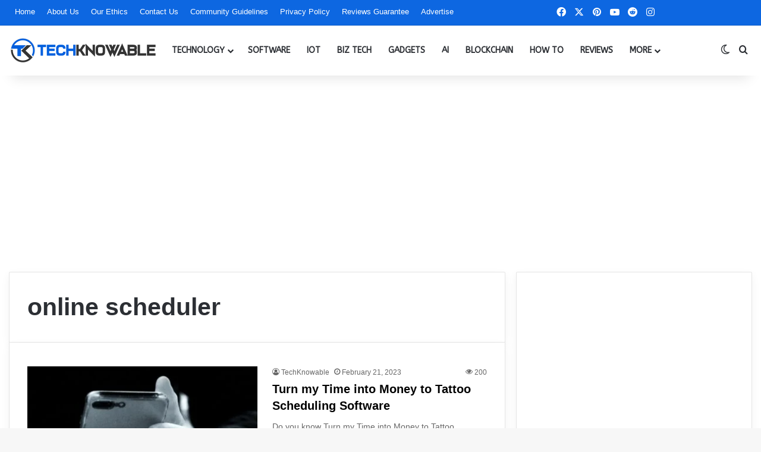

--- FILE ---
content_type: text/html; charset=UTF-8
request_url: https://www.techknowable.com/tag/online-scheduler/
body_size: 27810
content:
<!DOCTYPE html>
<html lang="en-US" class="" data-skin="light" prefix="og: https://ogp.me/ns#">
<head>
	<meta charset="UTF-8" />
	<link rel="profile" href="https://gmpg.org/xfn/11" />
	
<meta http-equiv='x-dns-prefetch-control' content='on'>
<link rel='dns-prefetch' href='//cdnjs.cloudflare.com' />
<link rel='dns-prefetch' href='//ajax.googleapis.com' />
<link rel='dns-prefetch' href='//fonts.googleapis.com' />
<link rel='dns-prefetch' href='//fonts.gstatic.com' />
<link rel='dns-prefetch' href='//s.gravatar.com' />
<link rel='dns-prefetch' href='//www.google-analytics.com' />
<link rel='preload' as='script' href='https://ajax.googleapis.com/ajax/libs/webfont/1/webfont.js'>

<!-- Search Engine Optimization by Rank Math PRO - https://rankmath.com/ -->
<title>online scheduler - TechKnowable</title>
<meta name="robots" content="follow, index, max-snippet:-1, max-video-preview:-1, max-image-preview:large"/>
<link rel="canonical" href="https://www.techknowable.com/tag/online-scheduler/" />
<meta property="og:locale" content="en_US" />
<meta property="og:type" content="article" />
<meta property="og:title" content="online scheduler - TechKnowable" />
<meta property="og:url" content="https://www.techknowable.com/tag/online-scheduler/" />
<meta property="og:site_name" content="TechKnowable" />
<meta property="article:publisher" content="https://www.facebook.com/techknowable/" />
<meta name="twitter:card" content="summary_large_image" />
<meta name="twitter:title" content="online scheduler - TechKnowable" />
<meta name="twitter:site" content="@techknowable" />
<meta name="twitter:label1" content="Posts" />
<meta name="twitter:data1" content="1" />
<script type="application/ld+json" class="rank-math-schema-pro">{"@context":"https://schema.org","@graph":[{"@type":"Organization","@id":"https://www.techknowable.com/#organization","name":"TechKnowable","url":"https://www.techknowable.com","sameAs":["https://www.facebook.com/techknowable/","https://twitter.com/techknowable"],"logo":{"@type":"ImageObject","@id":"https://www.techknowable.com/#logo","url":"https://www.techknowable.com/wp-content/uploads/2020/05/Logo-2.png","contentUrl":"https://www.techknowable.com/wp-content/uploads/2020/05/Logo-2.png","caption":"TechKnowable","inLanguage":"en-US","width":"1100","height":"1100"}},{"@type":"WebSite","@id":"https://www.techknowable.com/#website","url":"https://www.techknowable.com","name":"TechKnowable","alternateName":"Tech Knowable","publisher":{"@id":"https://www.techknowable.com/#organization"},"inLanguage":"en-US"},{"@type":"CollectionPage","@id":"https://www.techknowable.com/tag/online-scheduler/#webpage","url":"https://www.techknowable.com/tag/online-scheduler/","name":"online scheduler - TechKnowable","isPartOf":{"@id":"https://www.techknowable.com/#website"},"inLanguage":"en-US"}]}</script>
<!-- /Rank Math WordPress SEO plugin -->

<link rel="alternate" type="application/rss+xml" title="TechKnowable &raquo; Feed" href="https://www.techknowable.com/feed/" />
<link rel="alternate" type="application/rss+xml" title="TechKnowable &raquo; Comments Feed" href="https://www.techknowable.com/comments/feed/" />
		<script type="text/javascript">
			try {
				if( 'undefined' != typeof localStorage ){
					var tieSkin = localStorage.getItem('tie-skin');
				}

				
				var html = document.getElementsByTagName('html')[0].classList,
						htmlSkin = 'light';

				if( html.contains('dark-skin') ){
					htmlSkin = 'dark';
				}

				if( tieSkin != null && tieSkin != htmlSkin ){
					html.add('tie-skin-inverted');
					var tieSkinInverted = true;
				}

				if( tieSkin == 'dark' ){
					html.add('dark-skin');
				}
				else if( tieSkin == 'light' ){
					html.remove( 'dark-skin' );
				}
				
			} catch(e) { console.log( e ) }

		</script>
		<link rel="alternate" type="application/rss+xml" title="TechKnowable &raquo; online scheduler Tag Feed" href="https://www.techknowable.com/tag/online-scheduler/feed/" />

		<style type="text/css">
			:root{				
			--tie-preset-gradient-1: linear-gradient(135deg, rgba(6, 147, 227, 1) 0%, rgb(155, 81, 224) 100%);
			--tie-preset-gradient-2: linear-gradient(135deg, rgb(122, 220, 180) 0%, rgb(0, 208, 130) 100%);
			--tie-preset-gradient-3: linear-gradient(135deg, rgba(252, 185, 0, 1) 0%, rgba(255, 105, 0, 1) 100%);
			--tie-preset-gradient-4: linear-gradient(135deg, rgba(255, 105, 0, 1) 0%, rgb(207, 46, 46) 100%);
			--tie-preset-gradient-5: linear-gradient(135deg, rgb(238, 238, 238) 0%, rgb(169, 184, 195) 100%);
			--tie-preset-gradient-6: linear-gradient(135deg, rgb(74, 234, 220) 0%, rgb(151, 120, 209) 20%, rgb(207, 42, 186) 40%, rgb(238, 44, 130) 60%, rgb(251, 105, 98) 80%, rgb(254, 248, 76) 100%);
			--tie-preset-gradient-7: linear-gradient(135deg, rgb(255, 206, 236) 0%, rgb(152, 150, 240) 100%);
			--tie-preset-gradient-8: linear-gradient(135deg, rgb(254, 205, 165) 0%, rgb(254, 45, 45) 50%, rgb(107, 0, 62) 100%);
			--tie-preset-gradient-9: linear-gradient(135deg, rgb(255, 203, 112) 0%, rgb(199, 81, 192) 50%, rgb(65, 88, 208) 100%);
			--tie-preset-gradient-10: linear-gradient(135deg, rgb(255, 245, 203) 0%, rgb(182, 227, 212) 50%, rgb(51, 167, 181) 100%);
			--tie-preset-gradient-11: linear-gradient(135deg, rgb(202, 248, 128) 0%, rgb(113, 206, 126) 100%);
			--tie-preset-gradient-12: linear-gradient(135deg, rgb(2, 3, 129) 0%, rgb(40, 116, 252) 100%);
			--tie-preset-gradient-13: linear-gradient(135deg, #4D34FA, #ad34fa);
			--tie-preset-gradient-14: linear-gradient(135deg, #0057FF, #31B5FF);
			--tie-preset-gradient-15: linear-gradient(135deg, #FF007A, #FF81BD);
			--tie-preset-gradient-16: linear-gradient(135deg, #14111E, #4B4462);
			--tie-preset-gradient-17: linear-gradient(135deg, #F32758, #FFC581);

			
					--main-nav-background: #FFFFFF;
					--main-nav-secondry-background: rgba(0,0,0,0.03);
					--main-nav-primary-color: #0088ff;
					--main-nav-contrast-primary-color: #FFFFFF;
					--main-nav-text-color: #2c2f34;
					--main-nav-secondry-text-color: rgba(0,0,0,0.5);
					--main-nav-main-border-color: rgba(0,0,0,0.1);
					--main-nav-secondry-border-color: rgba(0,0,0,0.08);
				--tie-buttons-color: #0d67e1;--tie-buttons-text: #ffffff;--tie-buttons-hover-color: #0035af;--tie-buttons-hover-text: #FFFFFF;
			}
		</style>
	<meta name="viewport" content="width=device-width, initial-scale=1.0" />		<!-- This site uses the Google Analytics by MonsterInsights plugin v9.11.1 - Using Analytics tracking - https://www.monsterinsights.com/ -->
							<script src="//www.googletagmanager.com/gtag/js?id=G-8S84HQTJXN"  data-cfasync="false" data-wpfc-render="false" type="text/javascript" async></script>
			<script data-cfasync="false" data-wpfc-render="false" type="text/javascript">
				var mi_version = '9.11.1';
				var mi_track_user = true;
				var mi_no_track_reason = '';
								var MonsterInsightsDefaultLocations = {"page_location":"https:\/\/www.techknowable.com\/tag\/online-scheduler\/"};
								if ( typeof MonsterInsightsPrivacyGuardFilter === 'function' ) {
					var MonsterInsightsLocations = (typeof MonsterInsightsExcludeQuery === 'object') ? MonsterInsightsPrivacyGuardFilter( MonsterInsightsExcludeQuery ) : MonsterInsightsPrivacyGuardFilter( MonsterInsightsDefaultLocations );
				} else {
					var MonsterInsightsLocations = (typeof MonsterInsightsExcludeQuery === 'object') ? MonsterInsightsExcludeQuery : MonsterInsightsDefaultLocations;
				}

								var disableStrs = [
										'ga-disable-G-8S84HQTJXN',
									];

				/* Function to detect opted out users */
				function __gtagTrackerIsOptedOut() {
					for (var index = 0; index < disableStrs.length; index++) {
						if (document.cookie.indexOf(disableStrs[index] + '=true') > -1) {
							return true;
						}
					}

					return false;
				}

				/* Disable tracking if the opt-out cookie exists. */
				if (__gtagTrackerIsOptedOut()) {
					for (var index = 0; index < disableStrs.length; index++) {
						window[disableStrs[index]] = true;
					}
				}

				/* Opt-out function */
				function __gtagTrackerOptout() {
					for (var index = 0; index < disableStrs.length; index++) {
						document.cookie = disableStrs[index] + '=true; expires=Thu, 31 Dec 2099 23:59:59 UTC; path=/';
						window[disableStrs[index]] = true;
					}
				}

				if ('undefined' === typeof gaOptout) {
					function gaOptout() {
						__gtagTrackerOptout();
					}
				}
								window.dataLayer = window.dataLayer || [];

				window.MonsterInsightsDualTracker = {
					helpers: {},
					trackers: {},
				};
				if (mi_track_user) {
					function __gtagDataLayer() {
						dataLayer.push(arguments);
					}

					function __gtagTracker(type, name, parameters) {
						if (!parameters) {
							parameters = {};
						}

						if (parameters.send_to) {
							__gtagDataLayer.apply(null, arguments);
							return;
						}

						if (type === 'event') {
														parameters.send_to = monsterinsights_frontend.v4_id;
							var hookName = name;
							if (typeof parameters['event_category'] !== 'undefined') {
								hookName = parameters['event_category'] + ':' + name;
							}

							if (typeof MonsterInsightsDualTracker.trackers[hookName] !== 'undefined') {
								MonsterInsightsDualTracker.trackers[hookName](parameters);
							} else {
								__gtagDataLayer('event', name, parameters);
							}
							
						} else {
							__gtagDataLayer.apply(null, arguments);
						}
					}

					__gtagTracker('js', new Date());
					__gtagTracker('set', {
						'developer_id.dZGIzZG': true,
											});
					if ( MonsterInsightsLocations.page_location ) {
						__gtagTracker('set', MonsterInsightsLocations);
					}
										__gtagTracker('config', 'G-8S84HQTJXN', {"forceSSL":"true","link_attribution":"true"} );
										window.gtag = __gtagTracker;										(function () {
						/* https://developers.google.com/analytics/devguides/collection/analyticsjs/ */
						/* ga and __gaTracker compatibility shim. */
						var noopfn = function () {
							return null;
						};
						var newtracker = function () {
							return new Tracker();
						};
						var Tracker = function () {
							return null;
						};
						var p = Tracker.prototype;
						p.get = noopfn;
						p.set = noopfn;
						p.send = function () {
							var args = Array.prototype.slice.call(arguments);
							args.unshift('send');
							__gaTracker.apply(null, args);
						};
						var __gaTracker = function () {
							var len = arguments.length;
							if (len === 0) {
								return;
							}
							var f = arguments[len - 1];
							if (typeof f !== 'object' || f === null || typeof f.hitCallback !== 'function') {
								if ('send' === arguments[0]) {
									var hitConverted, hitObject = false, action;
									if ('event' === arguments[1]) {
										if ('undefined' !== typeof arguments[3]) {
											hitObject = {
												'eventAction': arguments[3],
												'eventCategory': arguments[2],
												'eventLabel': arguments[4],
												'value': arguments[5] ? arguments[5] : 1,
											}
										}
									}
									if ('pageview' === arguments[1]) {
										if ('undefined' !== typeof arguments[2]) {
											hitObject = {
												'eventAction': 'page_view',
												'page_path': arguments[2],
											}
										}
									}
									if (typeof arguments[2] === 'object') {
										hitObject = arguments[2];
									}
									if (typeof arguments[5] === 'object') {
										Object.assign(hitObject, arguments[5]);
									}
									if ('undefined' !== typeof arguments[1].hitType) {
										hitObject = arguments[1];
										if ('pageview' === hitObject.hitType) {
											hitObject.eventAction = 'page_view';
										}
									}
									if (hitObject) {
										action = 'timing' === arguments[1].hitType ? 'timing_complete' : hitObject.eventAction;
										hitConverted = mapArgs(hitObject);
										__gtagTracker('event', action, hitConverted);
									}
								}
								return;
							}

							function mapArgs(args) {
								var arg, hit = {};
								var gaMap = {
									'eventCategory': 'event_category',
									'eventAction': 'event_action',
									'eventLabel': 'event_label',
									'eventValue': 'event_value',
									'nonInteraction': 'non_interaction',
									'timingCategory': 'event_category',
									'timingVar': 'name',
									'timingValue': 'value',
									'timingLabel': 'event_label',
									'page': 'page_path',
									'location': 'page_location',
									'title': 'page_title',
									'referrer' : 'page_referrer',
								};
								for (arg in args) {
																		if (!(!args.hasOwnProperty(arg) || !gaMap.hasOwnProperty(arg))) {
										hit[gaMap[arg]] = args[arg];
									} else {
										hit[arg] = args[arg];
									}
								}
								return hit;
							}

							try {
								f.hitCallback();
							} catch (ex) {
							}
						};
						__gaTracker.create = newtracker;
						__gaTracker.getByName = newtracker;
						__gaTracker.getAll = function () {
							return [];
						};
						__gaTracker.remove = noopfn;
						__gaTracker.loaded = true;
						window['__gaTracker'] = __gaTracker;
					})();
									} else {
										console.log("");
					(function () {
						function __gtagTracker() {
							return null;
						}

						window['__gtagTracker'] = __gtagTracker;
						window['gtag'] = __gtagTracker;
					})();
									}
			</script>
							<!-- / Google Analytics by MonsterInsights -->
		<style id='wp-img-auto-sizes-contain-inline-css' type='text/css'>
img:is([sizes=auto i],[sizes^="auto," i]){contain-intrinsic-size:3000px 1500px}
/*# sourceURL=wp-img-auto-sizes-contain-inline-css */
</style>
<link rel='stylesheet' id='formidable-css' href='https://www.techknowable.com/wp-content/plugins/formidable/css/formidableforms.css?ver=1222510' type='text/css' media='all' />
<style id='wp-emoji-styles-inline-css' type='text/css'>

	img.wp-smiley, img.emoji {
		display: inline !important;
		border: none !important;
		box-shadow: none !important;
		height: 1em !important;
		width: 1em !important;
		margin: 0 0.07em !important;
		vertical-align: -0.1em !important;
		background: none !important;
		padding: 0 !important;
	}
/*# sourceURL=wp-emoji-styles-inline-css */
</style>
<link rel='stylesheet' id='kk-star-ratings-css' href='https://www.techknowable.com/wp-content/plugins/kk-star-ratings/src/core/public/css/kk-star-ratings.min.css?ver=5.4.10.3' type='text/css' media='all' />
<link rel='stylesheet' id='taqyeem-buttons-style-css' href='https://www.techknowable.com/wp-content/plugins/taqyeem-buttons/assets/style.css?ver=6.9' type='text/css' media='all' />
<link rel='stylesheet' id='theme-my-login-css' href='https://www.techknowable.com/wp-content/plugins/theme-my-login/assets/styles/theme-my-login.min.css?ver=7.1.14' type='text/css' media='all' />
<link rel='stylesheet' id='ez-toc-css' href='https://www.techknowable.com/wp-content/plugins/easy-table-of-contents/assets/css/screen.min.css?ver=2.0.79.2' type='text/css' media='all' />
<style id='ez-toc-inline-css' type='text/css'>
div#ez-toc-container .ez-toc-title {font-size: 120%;}div#ez-toc-container .ez-toc-title {font-weight: 500;}div#ez-toc-container ul li , div#ez-toc-container ul li a {font-size: 100%;}div#ez-toc-container ul li , div#ez-toc-container ul li a {font-weight: 400;}div#ez-toc-container nav ul ul li {font-size: 100%;}.ez-toc-box-title {font-weight: bold; margin-bottom: 10px; text-align: center; text-transform: uppercase; letter-spacing: 1px; color: #666; padding-bottom: 5px;position:absolute;top:-4%;left:5%;background-color: inherit;transition: top 0.3s ease;}.ez-toc-box-title.toc-closed {top:-25%;}
.ez-toc-container-direction {direction: ltr;}.ez-toc-counter ul{counter-reset: item ;}.ez-toc-counter nav ul li a::before {content: counters(item, '.', decimal) '. ';display: inline-block;counter-increment: item;flex-grow: 0;flex-shrink: 0;margin-right: .2em; float: left; }.ez-toc-widget-direction {direction: ltr;}.ez-toc-widget-container ul{counter-reset: item ;}.ez-toc-widget-container nav ul li a::before {content: counters(item, '.', decimal) '. ';display: inline-block;counter-increment: item;flex-grow: 0;flex-shrink: 0;margin-right: .2em; float: left; }
/*# sourceURL=ez-toc-inline-css */
</style>
<link rel='stylesheet' id='tie-css-base-css' href='https://www.techknowable.com/wp-content/themes/TechKnowable/assets/css/base.min.css?ver=7.3.9' type='text/css' media='all' />
<link rel='stylesheet' id='tie-css-styles-css' href='https://www.techknowable.com/wp-content/themes/TechKnowable/assets/css/style.min.css?ver=7.3.9' type='text/css' media='all' />
<link rel='stylesheet' id='tie-css-widgets-css' href='https://www.techknowable.com/wp-content/themes/TechKnowable/assets/css/widgets.min.css?ver=7.3.9' type='text/css' media='all' />
<link rel='stylesheet' id='tie-css-helpers-css' href='https://www.techknowable.com/wp-content/themes/TechKnowable/assets/css/helpers.min.css?ver=7.3.9' type='text/css' media='all' />
<link rel='stylesheet' id='tie-fontawesome5-css' href='https://www.techknowable.com/wp-content/themes/TechKnowable/assets/css/fontawesome.css?ver=7.3.9' type='text/css' media='all' />
<link rel='stylesheet' id='tie-css-ilightbox-css' href='https://www.techknowable.com/wp-content/themes/TechKnowable/assets/ilightbox/dark-skin/skin.css?ver=7.3.9' type='text/css' media='all' />
<link rel='stylesheet' id='tie-css-shortcodes-css' href='https://www.techknowable.com/wp-content/themes/TechKnowable/assets/css/plugins/shortcodes.min.css?ver=7.3.9' type='text/css' media='all' />
<link rel='stylesheet' id='taqyeem-styles-css' href='https://www.techknowable.com/wp-content/themes/TechKnowable/assets/css/plugins/taqyeem.min.css?ver=7.3.9' type='text/css' media='all' />
<style id='taqyeem-styles-inline-css' type='text/css'>
.wf-active #main-nav .main-menu > ul > li > a{font-family: 'ABeeZee';}#main-nav .main-menu > ul > li > a{font-size: 14px;font-weight: 700;text-transform: uppercase;}#main-nav .main-menu > ul ul li a{font-size: 14px;font-weight: 700;text-transform: uppercase;}#mobile-menu li a{text-transform: uppercase;}#the-post .entry-content,#the-post .entry-content p{font-size: 16px;}#tie-wrapper .mag-box-title h3{font-size: 16px;font-weight: 700;}@media (min-width: 768px){.section-title.section-title-default,.section-title-centered{font-size: 16px;}}@media (min-width: 768px){.section-title-big{font-size: 16px;}}#footer .widget-title .the-subtitle{font-size: 16px;font-weight: 700;}#tie-wrapper .widget-title .the-subtitle,#tie-wrapper #comments-title,#tie-wrapper .comment-reply-title,#tie-wrapper .woocommerce-tabs .panel h2,#tie-wrapper .related.products h2,#tie-wrapper #bbpress-forums #new-post > fieldset.bbp-form > legend,#tie-wrapper .entry-content .review-box-header{font-size: 16px;font-weight: 700;}:root:root{--brand-color: #0d67e1;--dark-brand-color: #0035af;--bright-color: #FFFFFF;--base-color: #2c2f34;}#footer-widgets-container{border-top: 8px solid #0d67e1;-webkit-box-shadow: 0 -5px 0 rgba(0,0,0,0.07); -moz-box-shadow: 0 -8px 0 rgba(0,0,0,0.07); box-shadow: 0 -8px 0 rgba(0,0,0,0.07);}#reading-position-indicator{box-shadow: 0 0 10px rgba( 13,103,225,0.7);}:root:root{--brand-color: #0d67e1;--dark-brand-color: #0035af;--bright-color: #FFFFFF;--base-color: #2c2f34;}#footer-widgets-container{border-top: 8px solid #0d67e1;-webkit-box-shadow: 0 -5px 0 rgba(0,0,0,0.07); -moz-box-shadow: 0 -8px 0 rgba(0,0,0,0.07); box-shadow: 0 -8px 0 rgba(0,0,0,0.07);}#reading-position-indicator{box-shadow: 0 0 10px rgba( 13,103,225,0.7);}.tie-weather-widget.widget,.container-wrapper{box-shadow: 0 5px 15px 0 rgba(0,0,0,0.05);}.dark-skin .tie-weather-widget.widget,.dark-skin .container-wrapper{box-shadow: 0 5px 15px 0 rgba(0,0,0,0.2);}.main-slider .slide-bg,.main-slider .slide{background-position: center center;}#content a:hover{text-decoration: underline !important;}#tie-container a.post-title:hover,#tie-container .post-title a:hover,#tie-container .thumb-overlay .thumb-title a:hover{background-size: 100% 2px;text-decoration: none !important;}a.post-title,.post-title a{background-image: linear-gradient(to bottom,#000 0%,#000 98%);background-size: 0 1px;background-repeat: no-repeat;background-position: left 100%;color: #000;}.dark-skin a.post-title,.dark-skin .post-title a{color: #fff;background-image: linear-gradient(to bottom,#fff 0%,#fff 98%);}#header-notification-bar{background: var( --tie-preset-gradient-13 );}#header-notification-bar{--tie-buttons-color: #FFFFFF;--tie-buttons-border-color: #FFFFFF;--tie-buttons-hover-color: #e1e1e1;--tie-buttons-hover-text: #000000;}#header-notification-bar{--tie-buttons-text: #000000;}#top-nav,#top-nav .sub-menu,#top-nav .comp-sub-menu,#top-nav .ticker-content,#top-nav .ticker-swipe,.top-nav-boxed #top-nav .topbar-wrapper,.top-nav-dark .top-menu ul,#autocomplete-suggestions.search-in-top-nav{background-color : #0d67e1;}#top-nav *,#autocomplete-suggestions.search-in-top-nav{border-color: rgba( #FFFFFF,0.08);}#top-nav .icon-basecloud-bg:after{color: #0d67e1;}#top-nav a:not(:hover),#top-nav input,#top-nav #search-submit,#top-nav .fa-spinner,#top-nav .dropdown-social-icons li a span,#top-nav .components > li .social-link:not(:hover) span,#autocomplete-suggestions.search-in-top-nav a{color: #ffffff;}#top-nav input::-moz-placeholder{color: #ffffff;}#top-nav input:-moz-placeholder{color: #ffffff;}#top-nav input:-ms-input-placeholder{color: #ffffff;}#top-nav input::-webkit-input-placeholder{color: #ffffff;}#top-nav,.search-in-top-nav{--tie-buttons-color: #ffffff;--tie-buttons-border-color: #ffffff;--tie-buttons-text: #000000;--tie-buttons-hover-color: #e1e1e1;}#top-nav a:hover,#top-nav .menu li:hover > a,#top-nav .menu > .tie-current-menu > a,#top-nav .components > li:hover > a,#top-nav .components #search-submit:hover,#autocomplete-suggestions.search-in-top-nav .post-title a:hover{color: #ffffff;}#top-nav,#top-nav .comp-sub-menu,#top-nav .tie-weather-widget{color: #ffffff;}#autocomplete-suggestions.search-in-top-nav .post-meta,#autocomplete-suggestions.search-in-top-nav .post-meta a:not(:hover){color: rgba( 255,255,255,0.7 );}#top-nav .weather-icon .icon-cloud,#top-nav .weather-icon .icon-basecloud-bg,#top-nav .weather-icon .icon-cloud-behind{color: #ffffff !important;}#main-nav,#main-nav .menu-sub-content,#main-nav .comp-sub-menu,#main-nav ul.cats-vertical li a.is-active,#main-nav ul.cats-vertical li a:hover,#autocomplete-suggestions.search-in-main-nav{background-color: #ffffff;}#main-nav{border-width: 0;}#theme-header #main-nav:not(.fixed-nav){bottom: 0;}#main-nav .icon-basecloud-bg:after{color: #ffffff;}#autocomplete-suggestions.search-in-main-nav{border-color: rgba(0,0,0,0.07);}.main-nav-boxed #main-nav .main-menu-wrapper{border-width: 0;}#theme-header:not(.main-nav-boxed) #main-nav,.main-nav-boxed .main-menu-wrapper{border-right: 0 none !important;border-left : 0 none !important;border-top : 0 none !important;}#footer{background-color: #222222;}#site-info{background-color: #0d67e1;}#footer .posts-list-counter .posts-list-items li.widget-post-list:before{border-color: #222222;}#footer .timeline-widget a .date:before{border-color: rgba(34,34,34,0.8);}#footer .footer-boxed-widget-area,#footer textarea,#footer input:not([type=submit]),#footer select,#footer code,#footer kbd,#footer pre,#footer samp,#footer .show-more-button,#footer .slider-links .tie-slider-nav span,#footer #wp-calendar,#footer #wp-calendar tbody td,#footer #wp-calendar thead th,#footer .widget.buddypress .item-options a{border-color: rgba(255,255,255,0.1);}#footer .social-statistics-widget .white-bg li.social-icons-item a,#footer .widget_tag_cloud .tagcloud a,#footer .latest-tweets-widget .slider-links .tie-slider-nav span,#footer .widget_layered_nav_filters a{border-color: rgba(255,255,255,0.1);}#footer .social-statistics-widget .white-bg li:before{background: rgba(255,255,255,0.1);}.site-footer #wp-calendar tbody td{background: rgba(255,255,255,0.02);}#footer .white-bg .social-icons-item a span.followers span,#footer .circle-three-cols .social-icons-item a .followers-num,#footer .circle-three-cols .social-icons-item a .followers-name{color: rgba(255,255,255,0.8);}#footer .timeline-widget ul:before,#footer .timeline-widget a:not(:hover) .date:before{background-color: #040404;}#footer .widget-title,#footer .widget-title a:not(:hover){color: #ffffff;}#footer,#footer textarea,#footer input:not([type='submit']),#footer select,#footer #wp-calendar tbody,#footer .tie-slider-nav li span:not(:hover),#footer .widget_categories li a:before,#footer .widget_product_categories li a:before,#footer .widget_layered_nav li a:before,#footer .widget_archive li a:before,#footer .widget_nav_menu li a:before,#footer .widget_meta li a:before,#footer .widget_pages li a:before,#footer .widget_recent_entries li a:before,#footer .widget_display_forums li a:before,#footer .widget_display_views li a:before,#footer .widget_rss li a:before,#footer .widget_display_stats dt:before,#footer .subscribe-widget-content h3,#footer .about-author .social-icons a:not(:hover) span{color: #ffffff;}#footer post-widget-body .meta-item,#footer .post-meta,#footer .stream-title,#footer.dark-skin .timeline-widget .date,#footer .wp-caption .wp-caption-text,#footer .rss-date{color: rgba(255,255,255,0.7);}#footer input::-moz-placeholder{color: #ffffff;}#footer input:-moz-placeholder{color: #ffffff;}#footer input:-ms-input-placeholder{color: #ffffff;}#footer input::-webkit-input-placeholder{color: #ffffff;}.site-footer.dark-skin a:hover,#footer .stars-rating-active,#footer .twitter-icon-wrap span,.block-head-4.magazine2 #footer .tabs li a{color: #0d67e1;}#footer .circle_bar{stroke: #0d67e1;}#footer .widget.buddypress .item-options a.selected,#footer .widget.buddypress .item-options a.loading,#footer .tie-slider-nav span:hover,.block-head-4.magazine2 #footer .tabs{border-color: #0d67e1;}.magazine2:not(.block-head-4) #footer .tabs a:hover,.magazine2:not(.block-head-4) #footer .tabs .active a,.magazine1 #footer .tabs a:hover,.magazine1 #footer .tabs .active a,.block-head-4.magazine2 #footer .tabs.tabs .active a,.block-head-4.magazine2 #footer .tabs > .active a:before,.block-head-4.magazine2 #footer .tabs > li.active:nth-child(n) a:after,#footer .digital-rating-static,#footer .timeline-widget li a:hover .date:before,#footer #wp-calendar #today,#footer .posts-list-counter .posts-list-items li.widget-post-list:before,#footer .cat-counter span,#footer.dark-skin .the-global-title:after,#footer .button,#footer [type='submit'],#footer .spinner > div,#footer .widget.buddypress .item-options a.selected,#footer .widget.buddypress .item-options a.loading,#footer .tie-slider-nav span:hover,#footer .fullwidth-area .tagcloud a:hover{background-color: #0d67e1;color: #FFFFFF;}.block-head-4.magazine2 #footer .tabs li a:hover{color: #0049c3;}.block-head-4.magazine2 #footer .tabs.tabs .active a:hover,#footer .widget.buddypress .item-options a.selected,#footer .widget.buddypress .item-options a.loading,#footer .tie-slider-nav span:hover{color: #FFFFFF !important;}#footer .button:hover,#footer [type='submit']:hover{background-color: #0049c3;color: #FFFFFF;}#site-info,#site-info ul.social-icons li a:not(:hover) span{color: #ffffff;}#footer .site-info a:not(:hover){color: #ffffff;}#footer .site-info a:hover{color: #ffffff;}@media (min-width: 1200px){.container{width: auto;}}.boxed-layout #tie-wrapper,.boxed-layout .fixed-nav{max-width: 1310px;}@media (min-width: 1280px){.container,.wide-next-prev-slider-wrapper .slider-main-container{max-width: 1280px;}}.meta-views.meta-item .tie-icon-fire:before{content: "\f06e" !important;}@media (max-width: 991px){.side-aside #mobile-menu .menu > li{border-color: rgba(255,255,255,0.05);}}@media (max-width: 991px){.side-aside.normal-side{background-color: #0d67e1;}}.mobile-header-components li.custom-menu-link > a,#mobile-menu-icon .menu-text{color: #0d67e1!important;}#mobile-menu-icon .nav-icon,#mobile-menu-icon .nav-icon:before,#mobile-menu-icon .nav-icon:after{background-color: #0d67e1!important;}
/*# sourceURL=taqyeem-styles-inline-css */
</style>
<script type="text/javascript" src="https://www.techknowable.com/wp-content/plugins/google-analytics-for-wordpress/assets/js/frontend-gtag.min.js?ver=9.11.1" id="monsterinsights-frontend-script-js" async="async" data-wp-strategy="async"></script>
<script data-cfasync="false" data-wpfc-render="false" type="text/javascript" id='monsterinsights-frontend-script-js-extra'>/* <![CDATA[ */
var monsterinsights_frontend = {"js_events_tracking":"true","download_extensions":"doc,pdf,ppt,zip,xls,docx,pptx,xlsx","inbound_paths":"[{\"path\":\"\\\/go\\\/\",\"label\":\"affiliate\"},{\"path\":\"\\\/recommend\\\/\",\"label\":\"affiliate\"}]","home_url":"https:\/\/www.techknowable.com","hash_tracking":"false","v4_id":"G-8S84HQTJXN"};/* ]]> */
</script>
<script type="text/javascript" src="https://www.techknowable.com/wp-includes/js/jquery/jquery.min.js?ver=3.7.1" id="jquery-core-js"></script>
<script type="text/javascript" src="https://www.techknowable.com/wp-includes/js/jquery/jquery-migrate.min.js?ver=3.4.1" id="jquery-migrate-js"></script>
<link rel="https://api.w.org/" href="https://www.techknowable.com/wp-json/" /><link rel="alternate" title="JSON" type="application/json" href="https://www.techknowable.com/wp-json/wp/v2/tags/2153" /><link rel="EditURI" type="application/rsd+xml" title="RSD" href="https://www.techknowable.com/xmlrpc.php?rsd" />
<meta name="generator" content="WordPress 6.9" />
<meta name="p:domain_verify" content="9994eda7a106d2c12f604155793b378a"/>
<meta name="getlinko-verify-code" content="getlinko-verify-cb9265a369aa40b03bd94e3d486a28cc8e663de6"/>
<meta name="google-adsense-account" content="ca-pub-3987516841029287">
<script async src="https://pagead2.googlesyndication.com/pagead/js/adsbygoogle.js?client=ca-pub-3987516841029287"
     crossorigin="anonymous"></script>
<meta name="norton-safeweb-site-verification" content="8t3f-x2cktluv-29ki11axacgp1uiep9bgtqdaybmqnhp1k9j3b5trc8grdnrkiwcifo7hevtt-hsxrh6r0wfs9uyj87p05f8j-qwhmdy9i8rf-j3hthzyh2hx22yuy5" />
<script type="text/javascript">
      function nocontext(e) {
        var clickedTag = (e==null) ? event.srcElement.tagName : e.target.tagName;
        if (clickedTag == "IMG")
          return false;
      }
      document.oncontextmenu = nocontext;
    </script>
<meta name="ahrefs-site-verification" content="08a1b6f2531ce15392486dd1b3b972a8fc9198f7d8730ced9bfc5a53f9eabd83">
<meta name="rankz-verification" content="YVaS2w0A2I8X5IRX"><script type='text/javascript'>
/* <![CDATA[ */
var taqyeem = {"ajaxurl":"https://www.techknowable.com/wp-admin/admin-ajax.php" , "your_rating":"Your Rating:"};
/* ]]> */
</script>

<meta http-equiv="X-UA-Compatible" content="IE=edge"><meta name="publication-media-verification" content="2624749c4d444f4ca2adc44b2cb5faeb">
<script async custom-element="amp-auto-ads"
        src="https://cdn.ampproject.org/v0/amp-auto-ads-0.1.js">
</script>
<script async src="https://pagead2.googlesyndication.com/pagead/js/adsbygoogle.js?client=ca-pub-3987516841029287"
     crossorigin="anonymous"></script>
<script type="text/javascript" id="google_gtagjs" src="https://www.googletagmanager.com/gtag/js?id=G-X689FFVF82" async="async"></script>
<script type="text/javascript" id="google_gtagjs-inline">
/* <![CDATA[ */
window.dataLayer = window.dataLayer || [];function gtag(){dataLayer.push(arguments);}gtag('js', new Date());gtag('config', 'G-X689FFVF82', {} );
/* ]]> */
</script>
<link rel="icon" href="https://www.techknowable.com/wp-content/uploads/2021/01/TK-3-48x48.png" sizes="32x32" />
<link rel="icon" href="https://www.techknowable.com/wp-content/uploads/2021/01/TK-3-192x192.png" sizes="192x192" />
<link rel="apple-touch-icon" href="https://www.techknowable.com/wp-content/uploads/2021/01/TK-3-192x192.png" />
<meta name="msapplication-TileImage" content="https://www.techknowable.com/wp-content/uploads/2021/01/TK-3.png" />
<style id='global-styles-inline-css' type='text/css'>
:root{--wp--preset--aspect-ratio--square: 1;--wp--preset--aspect-ratio--4-3: 4/3;--wp--preset--aspect-ratio--3-4: 3/4;--wp--preset--aspect-ratio--3-2: 3/2;--wp--preset--aspect-ratio--2-3: 2/3;--wp--preset--aspect-ratio--16-9: 16/9;--wp--preset--aspect-ratio--9-16: 9/16;--wp--preset--color--black: #000000;--wp--preset--color--cyan-bluish-gray: #abb8c3;--wp--preset--color--white: #ffffff;--wp--preset--color--pale-pink: #f78da7;--wp--preset--color--vivid-red: #cf2e2e;--wp--preset--color--luminous-vivid-orange: #ff6900;--wp--preset--color--luminous-vivid-amber: #fcb900;--wp--preset--color--light-green-cyan: #7bdcb5;--wp--preset--color--vivid-green-cyan: #00d084;--wp--preset--color--pale-cyan-blue: #8ed1fc;--wp--preset--color--vivid-cyan-blue: #0693e3;--wp--preset--color--vivid-purple: #9b51e0;--wp--preset--color--global-color: #0d67e1;--wp--preset--gradient--vivid-cyan-blue-to-vivid-purple: linear-gradient(135deg,rgb(6,147,227) 0%,rgb(155,81,224) 100%);--wp--preset--gradient--light-green-cyan-to-vivid-green-cyan: linear-gradient(135deg,rgb(122,220,180) 0%,rgb(0,208,130) 100%);--wp--preset--gradient--luminous-vivid-amber-to-luminous-vivid-orange: linear-gradient(135deg,rgb(252,185,0) 0%,rgb(255,105,0) 100%);--wp--preset--gradient--luminous-vivid-orange-to-vivid-red: linear-gradient(135deg,rgb(255,105,0) 0%,rgb(207,46,46) 100%);--wp--preset--gradient--very-light-gray-to-cyan-bluish-gray: linear-gradient(135deg,rgb(238,238,238) 0%,rgb(169,184,195) 100%);--wp--preset--gradient--cool-to-warm-spectrum: linear-gradient(135deg,rgb(74,234,220) 0%,rgb(151,120,209) 20%,rgb(207,42,186) 40%,rgb(238,44,130) 60%,rgb(251,105,98) 80%,rgb(254,248,76) 100%);--wp--preset--gradient--blush-light-purple: linear-gradient(135deg,rgb(255,206,236) 0%,rgb(152,150,240) 100%);--wp--preset--gradient--blush-bordeaux: linear-gradient(135deg,rgb(254,205,165) 0%,rgb(254,45,45) 50%,rgb(107,0,62) 100%);--wp--preset--gradient--luminous-dusk: linear-gradient(135deg,rgb(255,203,112) 0%,rgb(199,81,192) 50%,rgb(65,88,208) 100%);--wp--preset--gradient--pale-ocean: linear-gradient(135deg,rgb(255,245,203) 0%,rgb(182,227,212) 50%,rgb(51,167,181) 100%);--wp--preset--gradient--electric-grass: linear-gradient(135deg,rgb(202,248,128) 0%,rgb(113,206,126) 100%);--wp--preset--gradient--midnight: linear-gradient(135deg,rgb(2,3,129) 0%,rgb(40,116,252) 100%);--wp--preset--font-size--small: 13px;--wp--preset--font-size--medium: 20px;--wp--preset--font-size--large: 36px;--wp--preset--font-size--x-large: 42px;--wp--preset--spacing--20: 0.44rem;--wp--preset--spacing--30: 0.67rem;--wp--preset--spacing--40: 1rem;--wp--preset--spacing--50: 1.5rem;--wp--preset--spacing--60: 2.25rem;--wp--preset--spacing--70: 3.38rem;--wp--preset--spacing--80: 5.06rem;--wp--preset--shadow--natural: 6px 6px 9px rgba(0, 0, 0, 0.2);--wp--preset--shadow--deep: 12px 12px 50px rgba(0, 0, 0, 0.4);--wp--preset--shadow--sharp: 6px 6px 0px rgba(0, 0, 0, 0.2);--wp--preset--shadow--outlined: 6px 6px 0px -3px rgb(255, 255, 255), 6px 6px rgb(0, 0, 0);--wp--preset--shadow--crisp: 6px 6px 0px rgb(0, 0, 0);}:where(.is-layout-flex){gap: 0.5em;}:where(.is-layout-grid){gap: 0.5em;}body .is-layout-flex{display: flex;}.is-layout-flex{flex-wrap: wrap;align-items: center;}.is-layout-flex > :is(*, div){margin: 0;}body .is-layout-grid{display: grid;}.is-layout-grid > :is(*, div){margin: 0;}:where(.wp-block-columns.is-layout-flex){gap: 2em;}:where(.wp-block-columns.is-layout-grid){gap: 2em;}:where(.wp-block-post-template.is-layout-flex){gap: 1.25em;}:where(.wp-block-post-template.is-layout-grid){gap: 1.25em;}.has-black-color{color: var(--wp--preset--color--black) !important;}.has-cyan-bluish-gray-color{color: var(--wp--preset--color--cyan-bluish-gray) !important;}.has-white-color{color: var(--wp--preset--color--white) !important;}.has-pale-pink-color{color: var(--wp--preset--color--pale-pink) !important;}.has-vivid-red-color{color: var(--wp--preset--color--vivid-red) !important;}.has-luminous-vivid-orange-color{color: var(--wp--preset--color--luminous-vivid-orange) !important;}.has-luminous-vivid-amber-color{color: var(--wp--preset--color--luminous-vivid-amber) !important;}.has-light-green-cyan-color{color: var(--wp--preset--color--light-green-cyan) !important;}.has-vivid-green-cyan-color{color: var(--wp--preset--color--vivid-green-cyan) !important;}.has-pale-cyan-blue-color{color: var(--wp--preset--color--pale-cyan-blue) !important;}.has-vivid-cyan-blue-color{color: var(--wp--preset--color--vivid-cyan-blue) !important;}.has-vivid-purple-color{color: var(--wp--preset--color--vivid-purple) !important;}.has-black-background-color{background-color: var(--wp--preset--color--black) !important;}.has-cyan-bluish-gray-background-color{background-color: var(--wp--preset--color--cyan-bluish-gray) !important;}.has-white-background-color{background-color: var(--wp--preset--color--white) !important;}.has-pale-pink-background-color{background-color: var(--wp--preset--color--pale-pink) !important;}.has-vivid-red-background-color{background-color: var(--wp--preset--color--vivid-red) !important;}.has-luminous-vivid-orange-background-color{background-color: var(--wp--preset--color--luminous-vivid-orange) !important;}.has-luminous-vivid-amber-background-color{background-color: var(--wp--preset--color--luminous-vivid-amber) !important;}.has-light-green-cyan-background-color{background-color: var(--wp--preset--color--light-green-cyan) !important;}.has-vivid-green-cyan-background-color{background-color: var(--wp--preset--color--vivid-green-cyan) !important;}.has-pale-cyan-blue-background-color{background-color: var(--wp--preset--color--pale-cyan-blue) !important;}.has-vivid-cyan-blue-background-color{background-color: var(--wp--preset--color--vivid-cyan-blue) !important;}.has-vivid-purple-background-color{background-color: var(--wp--preset--color--vivid-purple) !important;}.has-black-border-color{border-color: var(--wp--preset--color--black) !important;}.has-cyan-bluish-gray-border-color{border-color: var(--wp--preset--color--cyan-bluish-gray) !important;}.has-white-border-color{border-color: var(--wp--preset--color--white) !important;}.has-pale-pink-border-color{border-color: var(--wp--preset--color--pale-pink) !important;}.has-vivid-red-border-color{border-color: var(--wp--preset--color--vivid-red) !important;}.has-luminous-vivid-orange-border-color{border-color: var(--wp--preset--color--luminous-vivid-orange) !important;}.has-luminous-vivid-amber-border-color{border-color: var(--wp--preset--color--luminous-vivid-amber) !important;}.has-light-green-cyan-border-color{border-color: var(--wp--preset--color--light-green-cyan) !important;}.has-vivid-green-cyan-border-color{border-color: var(--wp--preset--color--vivid-green-cyan) !important;}.has-pale-cyan-blue-border-color{border-color: var(--wp--preset--color--pale-cyan-blue) !important;}.has-vivid-cyan-blue-border-color{border-color: var(--wp--preset--color--vivid-cyan-blue) !important;}.has-vivid-purple-border-color{border-color: var(--wp--preset--color--vivid-purple) !important;}.has-vivid-cyan-blue-to-vivid-purple-gradient-background{background: var(--wp--preset--gradient--vivid-cyan-blue-to-vivid-purple) !important;}.has-light-green-cyan-to-vivid-green-cyan-gradient-background{background: var(--wp--preset--gradient--light-green-cyan-to-vivid-green-cyan) !important;}.has-luminous-vivid-amber-to-luminous-vivid-orange-gradient-background{background: var(--wp--preset--gradient--luminous-vivid-amber-to-luminous-vivid-orange) !important;}.has-luminous-vivid-orange-to-vivid-red-gradient-background{background: var(--wp--preset--gradient--luminous-vivid-orange-to-vivid-red) !important;}.has-very-light-gray-to-cyan-bluish-gray-gradient-background{background: var(--wp--preset--gradient--very-light-gray-to-cyan-bluish-gray) !important;}.has-cool-to-warm-spectrum-gradient-background{background: var(--wp--preset--gradient--cool-to-warm-spectrum) !important;}.has-blush-light-purple-gradient-background{background: var(--wp--preset--gradient--blush-light-purple) !important;}.has-blush-bordeaux-gradient-background{background: var(--wp--preset--gradient--blush-bordeaux) !important;}.has-luminous-dusk-gradient-background{background: var(--wp--preset--gradient--luminous-dusk) !important;}.has-pale-ocean-gradient-background{background: var(--wp--preset--gradient--pale-ocean) !important;}.has-electric-grass-gradient-background{background: var(--wp--preset--gradient--electric-grass) !important;}.has-midnight-gradient-background{background: var(--wp--preset--gradient--midnight) !important;}.has-small-font-size{font-size: var(--wp--preset--font-size--small) !important;}.has-medium-font-size{font-size: var(--wp--preset--font-size--medium) !important;}.has-large-font-size{font-size: var(--wp--preset--font-size--large) !important;}.has-x-large-font-size{font-size: var(--wp--preset--font-size--x-large) !important;}
/*# sourceURL=global-styles-inline-css */
</style>
</head>

<body id="tie-body" class="archive tag tag-online-scheduler tag-2153 wp-theme-TechKnowable tie-no-js wrapper-has-shadow block-head-9 magazine1 is-thumb-overlay-disabled is-desktop is-header-layout-4 has-header-below-ad sidebar-right has-sidebar">

<amp-auto-ads type="adsense"
        data-ad-client="ca-pub-3987516841029287">
</amp-auto-ads>

<div class="background-overlay">

	<div id="tie-container" class="site tie-container">

		
		<div id="tie-wrapper">

			
<header id="theme-header" class="theme-header header-layout-4 header-layout-1 main-nav-light main-nav-default-light main-nav-below no-stream-item top-nav-active top-nav-light top-nav-default-light top-nav-above has-shadow is-stretch-header has-normal-width-logo mobile-header-centered">
	
<nav id="top-nav"  class="has-menu-components top-nav header-nav" aria-label="Secondary Navigation">
	<div class="container">
		<div class="topbar-wrapper">

			
			<div class="tie-alignleft">
				<div class="top-menu header-menu"><ul id="menu-secondary-menu" class="menu"><li id="menu-item-8887" class="menu-item menu-item-type-custom menu-item-object-custom menu-item-home menu-item-8887"><a href="https://www.techknowable.com/">Home</a></li>
<li id="menu-item-8889" class="menu-item menu-item-type-post_type menu-item-object-page menu-item-8889"><a href="https://www.techknowable.com/about-us/">About Us</a></li>
<li id="menu-item-9067" class="menu-item menu-item-type-post_type menu-item-object-page menu-item-9067"><a href="https://www.techknowable.com/our-ethics/">Our Ethics</a></li>
<li id="menu-item-8890" class="menu-item menu-item-type-post_type menu-item-object-page menu-item-8890"><a href="https://www.techknowable.com/contact-us/">Contact Us</a></li>
<li id="menu-item-9068" class="menu-item menu-item-type-post_type menu-item-object-page menu-item-9068"><a href="https://www.techknowable.com/community-guidelines/">Community Guidelines</a></li>
<li id="menu-item-8888" class="menu-item menu-item-type-post_type menu-item-object-page menu-item-privacy-policy menu-item-8888"><a rel="privacy-policy" href="https://www.techknowable.com/privacy-policy/">Privacy Policy</a></li>
<li id="menu-item-9069" class="menu-item menu-item-type-post_type menu-item-object-page menu-item-9069"><a href="https://www.techknowable.com/reviews-guarantee/">Reviews Guarantee</a></li>
<li id="menu-item-9070" class="menu-item menu-item-type-post_type menu-item-object-page menu-item-9070"><a href="https://www.techknowable.com/advertise/">Advertise</a></li>
</ul></div>			</div><!-- .tie-alignleft /-->

			<div class="tie-alignright">
				<ul class="components"> <li class="social-icons-item"><a class="social-link facebook-social-icon" rel="external noopener nofollow" target="_blank" href="https://www.facebook.com/techknowable"><span class="tie-social-icon tie-icon-facebook"></span><span class="screen-reader-text">Facebook</span></a></li><li class="social-icons-item"><a class="social-link twitter-social-icon" rel="external noopener nofollow" target="_blank" href="https://twitter.com/TechKnowable"><span class="tie-social-icon tie-icon-twitter"></span><span class="screen-reader-text">X</span></a></li><li class="social-icons-item"><a class="social-link pinterest-social-icon" rel="external noopener nofollow" target="_blank" href="https://www.pinterest.com/techknowable/"><span class="tie-social-icon tie-icon-pinterest"></span><span class="screen-reader-text">Pinterest</span></a></li><li class="social-icons-item"><a class="social-link youtube-social-icon" rel="external noopener nofollow" target="_blank" href="https://youtube.com/@techknowable.official"><span class="tie-social-icon tie-icon-youtube"></span><span class="screen-reader-text">YouTube</span></a></li><li class="social-icons-item"><a class="social-link reddit-social-icon" rel="external noopener nofollow" target="_blank" href="https://www.reddit.com/user/TechKnowable"><span class="tie-social-icon tie-icon-reddit"></span><span class="screen-reader-text">Reddit</span></a></li><li class="social-icons-item"><a class="social-link instagram-social-icon" rel="external noopener nofollow" target="_blank" href="#"><span class="tie-social-icon tie-icon-instagram"></span><span class="screen-reader-text">Instagram</span></a></li> </ul><!-- Components -->			</div><!-- .tie-alignright /-->

		</div><!-- .topbar-wrapper /-->
	</div><!-- .container /-->
</nav><!-- #top-nav /-->

<div class="main-nav-wrapper">
	<nav id="main-nav" data-skin="search-in-main-nav" class="main-nav header-nav live-search-parent menu-style-minimal" style="line-height:85px" aria-label="Primary Navigation">
		<div class="container">

			<div class="main-menu-wrapper">

				<div id="mobile-header-components-area_1" class="mobile-header-components"><ul class="components"><li class="mobile-component_menu custom-menu-link"><a href="#" id="mobile-menu-icon" class=""><span class="tie-mobile-menu-icon nav-icon is-layout-1"></span><span class="screen-reader-text">Menu</span></a></li></ul></div>
						<div class="header-layout-1-logo" style="width:260px">
							
		<div id="logo" class="image-logo" >

			
			<a title="TechKnowable" href="https://www.techknowable.com/">
				
				<picture id="tie-logo-default" class="tie-logo-default tie-logo-picture">
					<source class="tie-logo-source-default tie-logo-source" srcset="https://www.techknowable.com/wp-content/uploads/2023/10/TechKnowable_Logo.png" media="(max-width:991px)">
					<source class="tie-logo-source-default tie-logo-source" srcset="https://www.techknowable.com/wp-content/uploads/2023/10/TechKnowable_Logo.png">
					<img class="tie-logo-img-default tie-logo-img" src="https://www.techknowable.com/wp-content/uploads/2023/10/TechKnowable_Logo.png" alt="TechKnowable" width="260" height="45" style="max-height:45px !important; width: auto;" />
				</picture>
			
					<picture id="tie-logo-inverted" class="tie-logo-inverted tie-logo-picture">
						<source class="tie-logo-source-inverted tie-logo-source" srcset="https://www.techknowable.com/wp-content/uploads/2023/10/TechKnowable_Logo.png" media="(max-width:991px)">
						<source class="tie-logo-source-inverted tie-logo-source" id="tie-logo-inverted-source" srcset="https://www.techknowable.com/wp-content/uploads/2023/10/TechKnowable_Logo.png">
						<img class="tie-logo-img-inverted tie-logo-img" loading="lazy" id="tie-logo-inverted-img" src="https://www.techknowable.com/wp-content/uploads/2023/10/TechKnowable_Logo.png" alt="TechKnowable" width="260" height="45" style="max-height:45px !important; width: auto;" />
					</picture>
							</a>

			
		</div><!-- #logo /-->

								</div>

						<div id="mobile-header-components-area_2" class="mobile-header-components"><ul class="components"><li class="mobile-component_search custom-menu-link">
				<a href="#" class="tie-search-trigger-mobile">
					<span class="tie-icon-search tie-search-icon" aria-hidden="true"></span>
					<span class="screen-reader-text">Search for</span>
				</a>
			</li></ul></div>
				<div id="menu-components-wrap">

					
		<div id="sticky-logo" class="image-logo">

			
			<a title="TechKnowable" href="https://www.techknowable.com/">
				
				<picture id="tie-sticky-logo-default" class="tie-logo-default tie-logo-picture">
					<source class="tie-logo-source-default tie-logo-source" srcset="https://www.techknowable.com/wp-content/uploads/2023/10/TechKnowable_Logo.png">
					<img class="tie-logo-img-default tie-logo-img" src="https://www.techknowable.com/wp-content/uploads/2023/10/TechKnowable_Logo.png" alt="TechKnowable" style="max-height:45px; width: auto;" />
				</picture>
			
					<picture id="tie-sticky-logo-inverted" class="tie-logo-inverted tie-logo-picture">
						<source class="tie-logo-source-inverted tie-logo-source" id="tie-logo-inverted-source" srcset="https://www.techknowable.com/wp-content/uploads/2023/10/TechKnowable_Logo.png">
						<img class="tie-logo-img-inverted tie-logo-img" loading="lazy" id="tie-logo-inverted-img" src="https://www.techknowable.com/wp-content/uploads/2023/10/TechKnowable_Logo.png" alt="TechKnowable" style="max-height:45px; width: auto;" />
					</picture>
							</a>

			
		</div><!-- #Sticky-logo /-->

		<div class="flex-placeholder"></div>
		
					<div class="main-menu main-menu-wrap">
						<div id="main-nav-menu" class="main-menu header-menu"><ul id="menu-primary-menu" class="menu"><li id="menu-item-12443" class="menu-item menu-item-type-taxonomy menu-item-object-category menu-item-12443 mega-menu mega-cat mega-menu-posts " data-id="122" ><a href="https://www.techknowable.com/technology/">Technology</a>
<div class="mega-menu-block menu-sub-content"  >

<div class="mega-menu-content">
<div class="mega-cat-wrapper">
<ul class="mega-cat-sub-categories cats-vertical">
<li class="mega-all-link"><a href="https://www.techknowable.com/technology/" class="is-active is-loaded mega-sub-cat" data-id="122">All</a></li>
<li class="mega-sub-cat-807"><a href="https://www.techknowable.com/technology/android/" class="mega-sub-cat"  data-id="807">Android</a></li>
<li class="mega-sub-cat-813"><a href="https://www.techknowable.com/technology/cybersecurity/" class="mega-sub-cat"  data-id="813">Cybersecurity</a></li>
<li class="mega-sub-cat-808"><a href="https://www.techknowable.com/technology/ios/" class="mega-sub-cat"  data-id="808">iOS</a></li>
<li class="mega-sub-cat-806"><a href="https://www.techknowable.com/technology/operating-systems/" class="mega-sub-cat"  data-id="806">Operating Systems</a></li>
<li class="mega-sub-cat-803"><a href="https://www.techknowable.com/technology/pc-laptop/" class="mega-sub-cat"  data-id="803">PC/Laptop</a></li>
</ul>

						<div class="mega-cat-content mega-cat-sub-exists vertical-posts">

								<div class="mega-ajax-content mega-cat-posts-container clearfix">

						</div><!-- .mega-ajax-content -->

						</div><!-- .mega-cat-content -->

					</div><!-- .mega-cat-Wrapper -->

</div><!-- .mega-menu-content -->

</div><!-- .mega-menu-block --> 
</li>
<li id="menu-item-5543" class="menu-item menu-item-type-taxonomy menu-item-object-category menu-item-5543"><a href="https://www.techknowable.com/software/">Software</a></li>
<li id="menu-item-5214" class="menu-item menu-item-type-taxonomy menu-item-object-category menu-item-5214"><a href="https://www.techknowable.com/iot/">IoT</a></li>
<li id="menu-item-6037" class="menu-item menu-item-type-taxonomy menu-item-object-category menu-item-6037"><a href="https://www.techknowable.com/biz-tech/">Biz Tech</a></li>
<li id="menu-item-5568" class="menu-item menu-item-type-taxonomy menu-item-object-category menu-item-5568"><a href="https://www.techknowable.com/gadgets/">Gadgets</a></li>
<li id="menu-item-6036" class="menu-item menu-item-type-taxonomy menu-item-object-category menu-item-6036"><a href="https://www.techknowable.com/artificial-intelligence/">AI</a></li>
<li id="menu-item-5545" class="menu-item menu-item-type-taxonomy menu-item-object-category menu-item-5545"><a href="https://www.techknowable.com/blockchain/">Blockchain</a></li>
<li id="menu-item-5695" class="menu-item menu-item-type-taxonomy menu-item-object-category menu-item-5695"><a href="https://www.techknowable.com/how-to/">How To</a></li>
<li id="menu-item-5569" class="menu-item menu-item-type-taxonomy menu-item-object-category menu-item-5569"><a href="https://www.techknowable.com/reviews/">Reviews</a></li>
<li id="menu-item-5548" class="menu-item menu-item-type-custom menu-item-object-custom menu-item-has-children menu-item-5548"><a href="#">More</a>
<ul class="sub-menu menu-sub-content">
	<li id="menu-item-5968" class="menu-item menu-item-type-taxonomy menu-item-object-category menu-item-5968"><a href="https://www.techknowable.com/digital-marketing/">Digital Marketing</a></li>
	<li id="menu-item-7107" class="menu-item menu-item-type-taxonomy menu-item-object-category menu-item-7107"><a href="https://www.techknowable.com/science/">Science</a></li>
	<li id="menu-item-7106" class="menu-item menu-item-type-taxonomy menu-item-object-category menu-item-7106"><a href="https://www.techknowable.com/energy/">Energy</a></li>
	<li id="menu-item-5544" class="menu-item menu-item-type-taxonomy menu-item-object-category menu-item-5544"><a href="https://www.techknowable.com/gaming/">Gaming</a></li>
	<li id="menu-item-7108" class="menu-item menu-item-type-taxonomy menu-item-object-category menu-item-7108"><a href="https://www.techknowable.com/seo/">SEO</a></li>
	<li id="menu-item-5222" class="menu-item menu-item-type-taxonomy menu-item-object-category menu-item-5222"><a href="https://www.techknowable.com/social-media/">Social Media</a></li>
	<li id="menu-item-5218" class="menu-item menu-item-type-taxonomy menu-item-object-category menu-item-5218"><a href="https://www.techknowable.com/telecom/">Telecom</a></li>
</ul>
</li>
</ul></div>					</div><!-- .main-menu /-->

					<ul class="components">	<li class="skin-icon menu-item custom-menu-link">
		<a href="#" class="change-skin" title="Switch skin">
			<span class="tie-icon-moon change-skin-icon" aria-hidden="true"></span>
			<span class="screen-reader-text">Switch skin</span>
		</a>
	</li>
				<li class="search-compact-icon menu-item custom-menu-link">
				<a href="#" class="tie-search-trigger">
					<span class="tie-icon-search tie-search-icon" aria-hidden="true"></span>
					<span class="screen-reader-text">Search for</span>
				</a>
			</li>
			</ul><!-- Components -->
				</div><!-- #menu-components-wrap /-->
			</div><!-- .main-menu-wrapper /-->
		</div><!-- .container /-->

			</nav><!-- #main-nav /-->
</div><!-- .main-nav-wrapper /-->

</header>

		<script type="text/javascript">
			try{if("undefined"!=typeof localStorage){var header,mnIsDark=!1,tnIsDark=!1;(header=document.getElementById("theme-header"))&&((header=header.classList).contains("main-nav-default-dark")&&(mnIsDark=!0),header.contains("top-nav-default-dark")&&(tnIsDark=!0),"dark"==tieSkin?(header.add("main-nav-dark","top-nav-dark"),header.remove("main-nav-light","top-nav-light")):"light"==tieSkin&&(mnIsDark||(header.remove("main-nav-dark"),header.add("main-nav-light")),tnIsDark||(header.remove("top-nav-dark"),header.add("top-nav-light"))))}}catch(a){console.log(a)}
		</script>
		<div class="stream-item stream-item-below-header"><div class="stream-item-size" style=""><script async src="https://pagead2.googlesyndication.com/pagead/js/adsbygoogle.js?client=ca-pub-3987516841029287"
     crossorigin="anonymous"></script>
<!-- Responsive Ad -->
<ins class="adsbygoogle"
     style="display:block"
     data-ad-client="ca-pub-3987516841029287"
     data-ad-slot="1979642878"
     data-ad-format="auto"
     data-full-width-responsive="true"></ins>
<script>
     (adsbygoogle = window.adsbygoogle || []).push({});
</script></div></div><div id="content" class="site-content container"><div id="main-content-row" class="tie-row main-content-row">
	<div class="main-content tie-col-md-8 tie-col-xs-12" role="main">

		

			<header id="tag-title-section" class="entry-header-outer container-wrapper archive-title-wrapper">
				<h1 class="page-title">online scheduler</h1>			</header><!-- .entry-header-outer /-->

			
		<div class="mag-box wide-post-box">
			<div class="container-wrapper">
				<div class="mag-box-container clearfix">
					<ul id="posts-container" data-layout="default" data-settings="{'uncropped_image':'jannah-image-post','category_meta':true,'post_meta':true,'excerpt':'true','excerpt_length':'20','read_more':'true','read_more_text':false,'media_overlay':true,'title_length':0,'is_full':false,'is_category':false}" class="posts-items">
<li class="post-item  post-8862 post type-post status-publish format-standard has-post-thumbnail category-social-media category-technology tag-appointment-booking-app tag-appointment-booking-system tag-appointment-scheduler tag-appointment-scheduling tag-appointment-scheduling-app tag-online-scheduler tag-online-scheduling tag-openatattoobusiness tag-tattoo-appointment-scheduling-software tag-tattoo-booking-app tag-tattoo-booking-software tag-tattoo-business tag-tattoo-management-software tag-tattooshopbookingsystem tag-tattooshopbusinessplan tag-tattooshopmarketing tag-tattooshopmarketingplan tag-tattooshopsocialmediaads tie-standard">

	
			<a aria-label="Turn my Time into Money to Tattoo Scheduling Software" href="https://www.techknowable.com/turn-my-time-into-money-to-tattoo-scheduling-software/" class="post-thumb"><span class="post-cat-wrap"><span class="post-cat tie-cat-124">Social Media</span></span><img width="390" height="220" src="https://www.techknowable.com/wp-content/uploads/2023/02/Turn-my-Time-into-Money-to-Tattoo-Scheduling-Software-390x220.jpg" class="attachment-jannah-image-large size-jannah-image-large wp-post-image" alt="Turn my Time into Money to Tattoo Scheduling Software" decoding="async" fetchpriority="high" /></a>
	<div class="post-details">

		<div class="post-meta clearfix"><span class="author-meta single-author no-avatars"><span class="meta-item meta-author-wrapper meta-author-1"><span class="meta-author"><a href="https://www.techknowable.com/author/techknowable/" class="author-name tie-icon" title="TechKnowable">TechKnowable</a></span></span></span><span class="date meta-item tie-icon">February 21, 2023</span><div class="tie-alignright"><span class="meta-views meta-item "><span class="tie-icon-fire" aria-hidden="true"></span> 200 </span></div></div><!-- .post-meta -->
		<h2 class="post-title"><a href="https://www.techknowable.com/turn-my-time-into-money-to-tattoo-scheduling-software/">Turn my Time into Money to Tattoo Scheduling Software</a></h2>

						<p class="post-excerpt">Do you know Turn my Time into Money to Tattoo Scheduling Software? Looking to boost your creativity and profitability while&hellip;</p>
				<a class="more-link button" href="https://www.techknowable.com/turn-my-time-into-money-to-tattoo-scheduling-software/">Read More &raquo;</a>	</div>
</li>

					</ul><!-- #posts-container /-->
					<div class="clearfix"></div>
				</div><!-- .mag-box-container /-->
			</div><!-- .container-wrapper /-->
		</div><!-- .mag-box /-->
	
	</div><!-- .main-content /-->


	<aside class="sidebar tie-col-md-4 tie-col-xs-12 normal-side is-sticky" aria-label="Primary Sidebar">
		<div class="theiaStickySidebar">
			<div id="text-html-widget-3" class="container-wrapper widget text-html"><div ><script async src="https://pagead2.googlesyndication.com/pagead/js/adsbygoogle.js?client=ca-pub-3987516841029287"
     crossorigin="anonymous"></script>
<!-- Responsive Ad -->
<ins class="adsbygoogle"
     style="display:block"
     data-ad-client="ca-pub-3987516841029287"
     data-ad-slot="1979642878"
     data-ad-format="auto"
     data-full-width-responsive="true"></ins>
<script>
     (adsbygoogle = window.adsbygoogle || []).push({});
</script></div><div class="clearfix"></div></div><!-- .widget /--><div id="posts-list-widget-3" class="container-wrapper widget posts-list"><div class="widget-title the-global-title"><div class="the-subtitle">TRENDING NOW</div></div><div class="widget-posts-list-wrapper"><div class="widget-posts-list-container posts-list-bigs" ><ul class="posts-list-items widget-posts-wrapper">
<li class="widget-single-post-item widget-post-list tie-standard">

			<div class="post-widget-thumbnail">

			
			<a aria-label="Building Scalable Digital Products: 7 Budget-Friendly Tips for MSMEs" href="https://www.techknowable.com/building-scalable-digital-products-7-budget-friendly-tips-for-msmes/" class="post-thumb"><span class="post-cat-wrap"><span class="post-cat tie-cat-1">Uncategorized</span></span><img width="390" height="220" src="https://www.techknowable.com/wp-content/uploads/2026/01/MSMEs-Can-Build-Scalable-Digital-Products-390x220.jpeg" class="attachment-jannah-image-large size-jannah-image-large wp-post-image" alt="MSMEs Can Build Scalable Digital Products" decoding="async" loading="lazy" srcset="https://www.techknowable.com/wp-content/uploads/2026/01/MSMEs-Can-Build-Scalable-Digital-Products-390x220.jpeg 390w, https://www.techknowable.com/wp-content/uploads/2026/01/MSMEs-Can-Build-Scalable-Digital-Products-300x169.jpeg 300w, https://www.techknowable.com/wp-content/uploads/2026/01/MSMEs-Can-Build-Scalable-Digital-Products-1024x576.jpeg 1024w, https://www.techknowable.com/wp-content/uploads/2026/01/MSMEs-Can-Build-Scalable-Digital-Products-768x432.jpeg 768w, https://www.techknowable.com/wp-content/uploads/2026/01/MSMEs-Can-Build-Scalable-Digital-Products.jpeg 1440w" sizes="auto, (max-width: 390px) 100vw, 390px" /></a>		</div><!-- post-alignleft /-->
	
	<div class="post-widget-body ">
		<a class="post-title the-subtitle" href="https://www.techknowable.com/building-scalable-digital-products-7-budget-friendly-tips-for-msmes/">Building Scalable Digital Products: 7 Budget-Friendly Tips for MSMEs</a>

		<div class="post-meta">
			<span class="date meta-item tie-icon">January 21, 2026</span>		</div>
	</div>
</li>

<li class="widget-single-post-item widget-post-list tie-standard">

			<div class="post-widget-thumbnail">

			
			<a aria-label="5 Smart Reasons to Focus on Seller Farming in 2026" href="https://www.techknowable.com/5-smart-reasons-to-focus-on-seller-farming-in-2026/" class="post-thumb"><span class="post-cat-wrap"><span class="post-cat tie-cat-776">AI</span></span><img width="390" height="220" src="https://www.techknowable.com/wp-content/uploads/2026/01/Seller-Farming-390x220.png" class="attachment-jannah-image-large size-jannah-image-large wp-post-image" alt="Seller Farming" decoding="async" loading="lazy" /></a>		</div><!-- post-alignleft /-->
	
	<div class="post-widget-body ">
		<a class="post-title the-subtitle" href="https://www.techknowable.com/5-smart-reasons-to-focus-on-seller-farming-in-2026/">5 Smart Reasons to Focus on Seller Farming in 2026</a>

		<div class="post-meta">
			<span class="date meta-item tie-icon">January 21, 2026</span>		</div>
	</div>
</li>

<li class="widget-single-post-item widget-post-list tie-standard">

			<div class="post-widget-thumbnail">

			
			<a aria-label="The AI Advantage Most Software Companies are Missing" href="https://www.techknowable.com/the-ai-advantage-most-software-companies-are-missing/" class="post-thumb"><span class="post-cat-wrap"><span class="post-cat tie-cat-776">AI</span></span><img width="390" height="220" src="https://www.techknowable.com/wp-content/uploads/2026/01/AI-Advantages-390x220.jpg" class="attachment-jannah-image-large size-jannah-image-large wp-post-image" alt="AI Advantage" decoding="async" loading="lazy" /></a>		</div><!-- post-alignleft /-->
	
	<div class="post-widget-body ">
		<a class="post-title the-subtitle" href="https://www.techknowable.com/the-ai-advantage-most-software-companies-are-missing/">The AI Advantage Most Software Companies are Missing</a>

		<div class="post-meta">
			<span class="date meta-item tie-icon">January 14, 2026</span>		</div>
	</div>
</li>

<li class="widget-single-post-item widget-post-list tie-standard">

			<div class="post-widget-thumbnail">

			
			<a aria-label="The Ultimate Safe Downloading Guide for PC and Mobile Gamers" href="https://www.techknowable.com/the-ultimate-safe-downloading-guide-for-pc-and-mobile-gamers/" class="post-thumb"><span class="post-cat-wrap"><span class="post-cat tie-cat-3943">Internet</span></span><img width="390" height="220" src="https://www.techknowable.com/wp-content/uploads/2025/12/Safe-Downloading-Guide-for-PC-and-Mobile-Gamers-390x220.jpeg" class="attachment-jannah-image-large size-jannah-image-large wp-post-image" alt="Safe Downloading Guide for PC and Mobile Gamers" decoding="async" loading="lazy" srcset="https://www.techknowable.com/wp-content/uploads/2025/12/Safe-Downloading-Guide-for-PC-and-Mobile-Gamers-390x220.jpeg 390w, https://www.techknowable.com/wp-content/uploads/2025/12/Safe-Downloading-Guide-for-PC-and-Mobile-Gamers-300x169.jpeg 300w, https://www.techknowable.com/wp-content/uploads/2025/12/Safe-Downloading-Guide-for-PC-and-Mobile-Gamers-1024x576.jpeg 1024w, https://www.techknowable.com/wp-content/uploads/2025/12/Safe-Downloading-Guide-for-PC-and-Mobile-Gamers-768x432.jpeg 768w, https://www.techknowable.com/wp-content/uploads/2025/12/Safe-Downloading-Guide-for-PC-and-Mobile-Gamers.jpeg 1440w" sizes="auto, (max-width: 390px) 100vw, 390px" /></a>		</div><!-- post-alignleft /-->
	
	<div class="post-widget-body ">
		<a class="post-title the-subtitle" href="https://www.techknowable.com/the-ultimate-safe-downloading-guide-for-pc-and-mobile-gamers/">The Ultimate Safe Downloading Guide for PC and Mobile Gamers</a>

		<div class="post-meta">
			<span class="date meta-item tie-icon">December 29, 2025</span>		</div>
	</div>
</li>

<li class="widget-single-post-item widget-post-list tie-standard">

			<div class="post-widget-thumbnail">

			
			<a aria-label="50 Software Companies to Watch in 2026" href="https://www.techknowable.com/50-software-companies-to-watch-in-2026/" class="post-thumb"><span class="post-cat-wrap"><span class="post-cat tie-cat-123">Software</span></span><img width="390" height="220" src="https://www.techknowable.com/wp-content/uploads/2025/12/Software-Companies-to-Watch-in-2026-390x220.jpeg" class="attachment-jannah-image-large size-jannah-image-large wp-post-image" alt="Software Companies to Watch in 2026" decoding="async" loading="lazy" srcset="https://www.techknowable.com/wp-content/uploads/2025/12/Software-Companies-to-Watch-in-2026-390x220.jpeg 390w, https://www.techknowable.com/wp-content/uploads/2025/12/Software-Companies-to-Watch-in-2026-300x169.jpeg 300w, https://www.techknowable.com/wp-content/uploads/2025/12/Software-Companies-to-Watch-in-2026-1024x576.jpeg 1024w, https://www.techknowable.com/wp-content/uploads/2025/12/Software-Companies-to-Watch-in-2026-768x432.jpeg 768w, https://www.techknowable.com/wp-content/uploads/2025/12/Software-Companies-to-Watch-in-2026.jpeg 1440w" sizes="auto, (max-width: 390px) 100vw, 390px" /></a>		</div><!-- post-alignleft /-->
	
	<div class="post-widget-body ">
		<a class="post-title the-subtitle" href="https://www.techknowable.com/50-software-companies-to-watch-in-2026/">50 Software Companies to Watch in 2026</a>

		<div class="post-meta">
			<span class="date meta-item tie-icon">December 29, 2025</span>		</div>
	</div>
</li>

<li class="widget-single-post-item widget-post-list tie-standard">

			<div class="post-widget-thumbnail">

			
			<a aria-label="Best Laptop Deals in 2026: Top Picks for Every Budget" href="https://www.techknowable.com/best-laptop-deals-in-2026-top-picks-for-every-budget/" class="post-thumb"><span class="post-cat-wrap"><span class="post-cat tie-cat-121">Hot Deals</span></span><img width="390" height="220" src="https://www.techknowable.com/wp-content/uploads/2025/12/Best-Laptop-Deals-in-2026-390x220.jpeg" class="attachment-jannah-image-large size-jannah-image-large wp-post-image" alt="Best Laptop Deals in 2026" decoding="async" loading="lazy" srcset="https://www.techknowable.com/wp-content/uploads/2025/12/Best-Laptop-Deals-in-2026-390x220.jpeg 390w, https://www.techknowable.com/wp-content/uploads/2025/12/Best-Laptop-Deals-in-2026-300x169.jpeg 300w, https://www.techknowable.com/wp-content/uploads/2025/12/Best-Laptop-Deals-in-2026-1024x576.jpeg 1024w, https://www.techknowable.com/wp-content/uploads/2025/12/Best-Laptop-Deals-in-2026-768x432.jpeg 768w, https://www.techknowable.com/wp-content/uploads/2025/12/Best-Laptop-Deals-in-2026.jpeg 1440w" sizes="auto, (max-width: 390px) 100vw, 390px" /></a>		</div><!-- post-alignleft /-->
	
	<div class="post-widget-body ">
		<a class="post-title the-subtitle" href="https://www.techknowable.com/best-laptop-deals-in-2026-top-picks-for-every-budget/">Best Laptop Deals in 2026: Top Picks for Every Budget</a>

		<div class="post-meta">
			<span class="date meta-item tie-icon">December 22, 2025</span>		</div>
	</div>
</li>

<li class="widget-single-post-item widget-post-list tie-standard">

			<div class="post-widget-thumbnail">

			
			<a aria-label="How to Protect Your Security Cameras From Winter Weather" href="https://www.techknowable.com/protect-your-security-cameras-from-winter-weather/" class="post-thumb"><span class="post-cat-wrap"><span class="post-cat tie-cat-330">How To</span></span><img width="390" height="220" src="https://www.techknowable.com/wp-content/uploads/2025/12/How-to-Protect-Your-Security-Cameras-From-Winter-Weather-390x220.jpeg" class="attachment-jannah-image-large size-jannah-image-large wp-post-image" alt="How to Protect Your Security Cameras From Winter Weather" decoding="async" loading="lazy" srcset="https://www.techknowable.com/wp-content/uploads/2025/12/How-to-Protect-Your-Security-Cameras-From-Winter-Weather-390x220.jpeg 390w, https://www.techknowable.com/wp-content/uploads/2025/12/How-to-Protect-Your-Security-Cameras-From-Winter-Weather-300x169.jpeg 300w, https://www.techknowable.com/wp-content/uploads/2025/12/How-to-Protect-Your-Security-Cameras-From-Winter-Weather-1024x576.jpeg 1024w, https://www.techknowable.com/wp-content/uploads/2025/12/How-to-Protect-Your-Security-Cameras-From-Winter-Weather-768x432.jpeg 768w, https://www.techknowable.com/wp-content/uploads/2025/12/How-to-Protect-Your-Security-Cameras-From-Winter-Weather.jpeg 1440w" sizes="auto, (max-width: 390px) 100vw, 390px" /></a>		</div><!-- post-alignleft /-->
	
	<div class="post-widget-body ">
		<a class="post-title the-subtitle" href="https://www.techknowable.com/protect-your-security-cameras-from-winter-weather/">How to Protect Your Security Cameras From Winter Weather</a>

		<div class="post-meta">
			<span class="date meta-item tie-icon">December 22, 2025</span>		</div>
	</div>
</li>

<li class="widget-single-post-item widget-post-list tie-standard">

			<div class="post-widget-thumbnail">

			
			<a aria-label="Online Banking: Convenience and Security in the Digital Era" href="https://www.techknowable.com/online-banking-convenience-security-digital-era/" class="post-thumb"><span class="post-cat-wrap"><span class="post-cat tie-cat-122">Technology</span></span><img width="390" height="220" src="https://www.techknowable.com/wp-content/uploads/2025/12/Online-Banking-390x220.jpeg" class="attachment-jannah-image-large size-jannah-image-large wp-post-image" alt="Online Banking" decoding="async" loading="lazy" srcset="https://www.techknowable.com/wp-content/uploads/2025/12/Online-Banking-390x220.jpeg 390w, https://www.techknowable.com/wp-content/uploads/2025/12/Online-Banking-300x169.jpeg 300w, https://www.techknowable.com/wp-content/uploads/2025/12/Online-Banking-1024x576.jpeg 1024w, https://www.techknowable.com/wp-content/uploads/2025/12/Online-Banking-768x432.jpeg 768w, https://www.techknowable.com/wp-content/uploads/2025/12/Online-Banking.jpeg 1440w" sizes="auto, (max-width: 390px) 100vw, 390px" /></a>		</div><!-- post-alignleft /-->
	
	<div class="post-widget-body ">
		<a class="post-title the-subtitle" href="https://www.techknowable.com/online-banking-convenience-security-digital-era/">Online Banking: Convenience and Security in the Digital Era</a>

		<div class="post-meta">
			<span class="date meta-item tie-icon">December 12, 2025</span>		</div>
	</div>
</li>

<li class="widget-single-post-item widget-post-list tie-standard">

			<div class="post-widget-thumbnail">

			
			<a aria-label="Top 20 Affordable Solar Generators in 2026: Portable Power for You" href="https://www.techknowable.com/top-affordable-solar-generators/" class="post-thumb"><span class="post-cat-wrap"><span class="post-cat tie-cat-328">Gadgets</span></span><img width="390" height="220" src="https://www.techknowable.com/wp-content/uploads/2025/12/Affordable-Solar-Generators-390x220.jpeg" class="attachment-jannah-image-large size-jannah-image-large wp-post-image" alt="Affordable Solar Generators" decoding="async" loading="lazy" srcset="https://www.techknowable.com/wp-content/uploads/2025/12/Affordable-Solar-Generators-390x220.jpeg 390w, https://www.techknowable.com/wp-content/uploads/2025/12/Affordable-Solar-Generators-300x169.jpeg 300w, https://www.techknowable.com/wp-content/uploads/2025/12/Affordable-Solar-Generators-1024x576.jpeg 1024w, https://www.techknowable.com/wp-content/uploads/2025/12/Affordable-Solar-Generators-768x432.jpeg 768w, https://www.techknowable.com/wp-content/uploads/2025/12/Affordable-Solar-Generators.jpeg 1440w" sizes="auto, (max-width: 390px) 100vw, 390px" /></a>		</div><!-- post-alignleft /-->
	
	<div class="post-widget-body ">
		<a class="post-title the-subtitle" href="https://www.techknowable.com/top-affordable-solar-generators/">Top 20 Affordable Solar Generators in 2026: Portable Power for You</a>

		<div class="post-meta">
			<span class="date meta-item tie-icon">December 8, 2025</span>		</div>
	</div>
</li>

<li class="widget-single-post-item widget-post-list tie-standard">

			<div class="post-widget-thumbnail">

			
			<a aria-label="Top Budget Home Security Cameras for 2026: Top Picks Under $100" href="https://www.techknowable.com/top-budget-home-security-cameras/" class="post-thumb"><span class="post-cat-wrap"><span class="post-cat tie-cat-328">Gadgets</span></span><img width="390" height="220" src="https://www.techknowable.com/wp-content/uploads/2025/12/Top-Budget-Home-Security-Cameras-390x220.jpeg" class="attachment-jannah-image-large size-jannah-image-large wp-post-image" alt="Top Budget Home Security Cameras" decoding="async" loading="lazy" srcset="https://www.techknowable.com/wp-content/uploads/2025/12/Top-Budget-Home-Security-Cameras-390x220.jpeg 390w, https://www.techknowable.com/wp-content/uploads/2025/12/Top-Budget-Home-Security-Cameras-300x169.jpeg 300w, https://www.techknowable.com/wp-content/uploads/2025/12/Top-Budget-Home-Security-Cameras-1024x576.jpeg 1024w, https://www.techknowable.com/wp-content/uploads/2025/12/Top-Budget-Home-Security-Cameras-768x432.jpeg 768w, https://www.techknowable.com/wp-content/uploads/2025/12/Top-Budget-Home-Security-Cameras.jpeg 1440w" sizes="auto, (max-width: 390px) 100vw, 390px" /></a>		</div><!-- post-alignleft /-->
	
	<div class="post-widget-body ">
		<a class="post-title the-subtitle" href="https://www.techknowable.com/top-budget-home-security-cameras/">Top Budget Home Security Cameras for 2026: Top Picks Under $100</a>

		<div class="post-meta">
			<span class="date meta-item tie-icon">December 8, 2025</span>		</div>
	</div>
</li>
</ul></div></div><div class="clearfix"></div></div><!-- .widget /--><div id="text-html-widget-2" class="container-wrapper widget text-html"><div ><script async src="https://pagead2.googlesyndication.com/pagead/js/adsbygoogle.js?client=ca-pub-3987516841029287"
     crossorigin="anonymous"></script>
<ins class="adsbygoogle"
     style="display:block"
     data-ad-format="autorelaxed"
     data-ad-client="ca-pub-3987516841029287"
     data-ad-slot="7628770703"></ins>
<script>
     (adsbygoogle = window.adsbygoogle || []).push({});
</script></div><div class="clearfix"></div></div><!-- .widget /-->		</div><!-- .theiaStickySidebar /-->
	</aside><!-- .sidebar /-->
	</div><!-- .main-content-row /--></div><!-- #content /-->
<footer id="footer" class="site-footer dark-skin dark-widgetized-area">

	
			<div id="footer-widgets-container">
				<div class="container">
					
		<div class="footer-widget-area ">
			<div class="tie-row">

									<div class="tie-col-md-3 normal-side">
						<div id="posts-list-widget-7" class="container-wrapper widget posts-list"><div class="widget-title the-global-title"><div class="the-subtitle">SOFTWARE</div></div><div class="widget-posts-list-wrapper"><div class="widget-posts-list-container timeline-widget" ><ul class="posts-list-items widget-posts-wrapper">					<li class="widget-single-post-item">
						<a href="https://www.techknowable.com/the-ai-advantage-most-software-companies-are-missing/">
							<span class="date meta-item tie-icon">January 14, 2026</span>							<h3>The AI Advantage Most Software Companies are Missing</h3>
						</a>
					</li>
										<li class="widget-single-post-item">
						<a href="https://www.techknowable.com/the-ultimate-safe-downloading-guide-for-pc-and-mobile-gamers/">
							<span class="date meta-item tie-icon">December 29, 2025</span>							<h3>The Ultimate Safe Downloading Guide for PC and Mobile Gamers</h3>
						</a>
					</li>
										<li class="widget-single-post-item">
						<a href="https://www.techknowable.com/50-software-companies-to-watch-in-2026/">
							<span class="date meta-item tie-icon">December 29, 2025</span>							<h3>50 Software Companies to Watch in 2026</h3>
						</a>
					</li>
										<li class="widget-single-post-item">
						<a href="https://www.techknowable.com/how-n8n-development-is-changing-the-way-teams-automate/">
							<span class="date meta-item tie-icon">August 27, 2025</span>							<h3>How n8n Development is Changing the Way Teams Automate</h3>
						</a>
					</li>
					</ul></div></div><div class="clearfix"></div></div><!-- .widget /-->					</div><!-- .tie-col /-->
				
									<div class="tie-col-md-3 normal-side">
						<div id="posts-list-widget-4" class="container-wrapper widget posts-list"><div class="widget-title the-global-title"><div class="the-subtitle">BIZ TECH</div></div><div class="widget-posts-list-wrapper"><div class="widget-posts-list-container timeline-widget" ><ul class="posts-list-items widget-posts-wrapper">					<li class="widget-single-post-item">
						<a href="https://www.techknowable.com/workflow-automation-growth-hack/">
							<span class="date meta-item tie-icon">August 18, 2025</span>							<h3>Why Workflow Automation is the Secret Growth Hack Your Business Needs</h3>
						</a>
					</li>
										<li class="widget-single-post-item">
						<a href="https://www.techknowable.com/workflow-automation-trends-boost-business-efficiency/">
							<span class="date meta-item tie-icon">August 4, 2025</span>							<h3>20 Must-Know Workflow Automation Trends to Boost Business Efficiency</h3>
						</a>
					</li>
										<li class="widget-single-post-item">
						<a href="https://www.techknowable.com/how-to-transition-your-business-to-operation/">
							<span class="date meta-item tie-icon">May 19, 2025</span>							<h3>How to Transition Your Business to Remote Operations</h3>
						</a>
					</li>
										<li class="widget-single-post-item">
						<a href="https://www.techknowable.com/protect-company-data-with-endpoint-security/">
							<span class="date meta-item tie-icon">May 19, 2025</span>							<h3>How to Protect Company Data with Endpoint Security</h3>
						</a>
					</li>
					</ul></div></div><div class="clearfix"></div></div><!-- .widget /-->					</div><!-- .tie-col /-->
				
									<div class="tie-col-md-3 normal-side">
						<div id="posts-list-widget-5" class="container-wrapper widget posts-list"><div class="widget-title the-global-title"><div class="the-subtitle">HOW TO</div></div><div class="widget-posts-list-wrapper"><div class="widget-posts-list-container timeline-widget" ><ul class="posts-list-items widget-posts-wrapper">					<li class="widget-single-post-item">
						<a href="https://www.techknowable.com/protect-your-security-cameras-from-winter-weather/">
							<span class="date meta-item tie-icon">December 22, 2025</span>							<h3>How to Protect Your Security Cameras From Winter Weather</h3>
						</a>
					</li>
										<li class="widget-single-post-item">
						<a href="https://www.techknowable.com/how-blockchain-is-reshaping-the-internet/">
							<span class="date meta-item tie-icon">July 11, 2025</span>							<h3>How Blockchain Is Reshaping the Internet in 2025</h3>
						</a>
					</li>
										<li class="widget-single-post-item">
						<a href="https://www.techknowable.com/speed-up-your-android-phone-in-5-minutes/">
							<span class="date meta-item tie-icon">July 10, 2025</span>							<h3>How to Speed Up Your Android Phone in 5 Minutes or Less</h3>
						</a>
					</li>
										<li class="widget-single-post-item">
						<a href="https://www.techknowable.com/use-ai-to-write-blog-postsa-beginners-guide/">
							<span class="date meta-item tie-icon">July 10, 2025</span>							<h3>How to Use AI to Write Blog Posts A Beginner’s Guide</h3>
						</a>
					</li>
					</ul></div></div><div class="clearfix"></div></div><!-- .widget /-->					</div><!-- .tie-col /-->
				
									<div class="tie-col-md-3 normal-side">
						<div id="posts-list-widget-6" class="container-wrapper widget posts-list"><div class="widget-title the-global-title"><div class="the-subtitle">GADGETS</div></div><div class="widget-posts-list-wrapper"><div class="widget-posts-list-container timeline-widget" ><ul class="posts-list-items widget-posts-wrapper">					<li class="widget-single-post-item">
						<a href="https://www.techknowable.com/top-affordable-solar-generators/">
							<span class="date meta-item tie-icon">December 8, 2025</span>							<h3>Top 20 Affordable Solar Generators in 2026: Portable Power for You</h3>
						</a>
					</li>
										<li class="widget-single-post-item">
						<a href="https://www.techknowable.com/top-budget-home-security-cameras/">
							<span class="date meta-item tie-icon">December 8, 2025</span>							<h3>Top Budget Home Security Cameras for 2026: Top Picks Under $100</h3>
						</a>
					</li>
										<li class="widget-single-post-item">
						<a href="https://www.techknowable.com/best-budget-laptops-for-students-under-500/">
							<span class="date meta-item tie-icon">July 11, 2025</span>							<h3>Best Budget Laptops for Students Under $500 (2025 Edition)</h3>
						</a>
					</li>
										<li class="widget-single-post-item">
						<a href="https://www.techknowable.com/5-future-proof-tech-careers-you-consider/">
							<span class="date meta-item tie-icon">July 11, 2025</span>							<h3>5 Future-Proof Tech Careers You Should Consider in 2025</h3>
						</a>
					</li>
					</ul></div></div><div class="clearfix"></div></div><!-- .widget /-->					</div><!-- .tie-col /-->
				
			</div><!-- .tie-row /-->
		</div><!-- .footer-widget-area /-->

		
		<div class="footer-widget-area ">
			<div class="tie-row">

									<div class="fullwidth-area tie-col-sm-12">
						<div id="author-bio-widget-2" class="container-wrapper widget aboutme-widget">
				<div class="about-author about-content-wrapper is-centered"><img alt="TechKnowable" src="https://www.techknowable.com/wp-content/uploads/2024/12/TechKnowable_Logo_Footer.png" style="width: 300px; height: 55px;"  class="about-author-img" width="280" height="47">

					<div class="aboutme-widget-content">TechKnowable offers Trusted Tech Content including Gadget Reviews, Software Tips, and Technology News including AI, IoT, Blockchain, Computing, Smart Phones, and How-To Guides to keep you digitally informed and updated.<br/><br/>
<a href="https://news.google.com/publications/CAAqBwgKMJyomwsw4LKzAw"><img src="https://www.techknowable.com/wp-content/uploads/2023/03/GoogleNews.png" alt="Follow us on Google News" width="120px" /></a>             <a href="https://flipboard.com/@techknowable/tech-updates-sc8p5j4az"><img src="https://www.techknowable.com/wp-content/uploads/2023/03/FlipBoard2.png" alt="Follow us on FlipBoard" width="120px" /></a>
					</div>
					<div class="clearfix"></div>
			<ul class="social-icons"><li class="social-icons-item"><a class="social-link facebook-social-icon" rel="external noopener nofollow" target="_blank" href="https://www.facebook.com/techknowable"><span class="tie-social-icon tie-icon-facebook"></span><span class="screen-reader-text">Facebook</span></a></li><li class="social-icons-item"><a class="social-link twitter-social-icon" rel="external noopener nofollow" target="_blank" href="https://twitter.com/TechKnowable"><span class="tie-social-icon tie-icon-twitter"></span><span class="screen-reader-text">X</span></a></li><li class="social-icons-item"><a class="social-link pinterest-social-icon" rel="external noopener nofollow" target="_blank" href="https://www.pinterest.com/techknowable/"><span class="tie-social-icon tie-icon-pinterest"></span><span class="screen-reader-text">Pinterest</span></a></li><li class="social-icons-item"><a class="social-link youtube-social-icon" rel="external noopener nofollow" target="_blank" href="https://youtube.com/@techknowable.official"><span class="tie-social-icon tie-icon-youtube"></span><span class="screen-reader-text">YouTube</span></a></li><li class="social-icons-item"><a class="social-link reddit-social-icon" rel="external noopener nofollow" target="_blank" href="https://www.reddit.com/user/TechKnowable"><span class="tie-social-icon tie-icon-reddit"></span><span class="screen-reader-text">Reddit</span></a></li><li class="social-icons-item"><a class="social-link instagram-social-icon" rel="external noopener nofollow" target="_blank" href="#"><span class="tie-social-icon tie-icon-instagram"></span><span class="screen-reader-text">Instagram</span></a></li></ul>
				</div><!-- .about-widget-content -->
			<div class="clearfix"></div></div><!-- .widget /-->					</div><!-- .tie-col /-->
				
				
				
				
			</div><!-- .tie-row /-->
		</div><!-- .footer-widget-area /-->

						</div><!-- .container /-->
			</div><!-- #Footer-widgets-container /-->
			
			<div id="site-info" class="site-info site-info-layout-2">
				<div class="container">
					<div class="tie-row">
						<div class="tie-col-md-12">

							<div class="copyright-text copyright-text-first">&copy; Copyright 2026 <a href="https://www.techknowable.com">TechKnowable</a>. All Rights Reserved &nbsp;|&nbsp; <span style="color:red;" class="tie-icon-heart"></span> <a href="https://www.fasttechmedia.com" target="_blank">FastTech Media</a>.</div><div class="footer-menu"><ul id="menu-secondary-menu-1" class="menu"><li class="menu-item menu-item-type-custom menu-item-object-custom menu-item-home menu-item-8887"><a href="https://www.techknowable.com/">Home</a></li>
<li class="menu-item menu-item-type-post_type menu-item-object-page menu-item-8889"><a href="https://www.techknowable.com/about-us/">About Us</a></li>
<li class="menu-item menu-item-type-post_type menu-item-object-page menu-item-9067"><a href="https://www.techknowable.com/our-ethics/">Our Ethics</a></li>
<li class="menu-item menu-item-type-post_type menu-item-object-page menu-item-8890"><a href="https://www.techknowable.com/contact-us/">Contact Us</a></li>
<li class="menu-item menu-item-type-post_type menu-item-object-page menu-item-9068"><a href="https://www.techknowable.com/community-guidelines/">Community Guidelines</a></li>
<li class="menu-item menu-item-type-post_type menu-item-object-page menu-item-privacy-policy menu-item-8888"><a rel="privacy-policy" href="https://www.techknowable.com/privacy-policy/">Privacy Policy</a></li>
<li class="menu-item menu-item-type-post_type menu-item-object-page menu-item-9069"><a href="https://www.techknowable.com/reviews-guarantee/">Reviews Guarantee</a></li>
<li class="menu-item menu-item-type-post_type menu-item-object-page menu-item-9070"><a href="https://www.techknowable.com/advertise/">Advertise</a></li>
</ul></div>
						</div><!-- .tie-col /-->
					</div><!-- .tie-row /-->
				</div><!-- .container /-->
			</div><!-- #site-info /-->
			
</footer><!-- #footer /-->


		<a id="go-to-top" class="go-to-top-button" href="#go-to-tie-body">
			<span class="tie-icon-angle-up"></span>
			<span class="screen-reader-text">Back to top button</span>
		</a>
	
		</div><!-- #tie-wrapper /-->

		
	<aside class=" side-aside normal-side dark-skin dark-widgetized-area appear-from-left" aria-label="Secondary Sidebar" style="visibility: hidden;">
		<div data-height="100%" class="side-aside-wrapper has-custom-scroll">

			<a href="#" class="close-side-aside remove big-btn">
				<span class="screen-reader-text">Close</span>
			</a><!-- .close-side-aside /-->


			
				<div id="mobile-container">

											<div id="mobile-search">
							<form role="search" method="get" class="search-form" action="https://www.techknowable.com/">
				<label>
					<span class="screen-reader-text">Search for:</span>
					<input type="search" class="search-field" placeholder="Search &hellip;" value="" name="s" />
				</label>
				<input type="submit" class="search-submit" value="Search" />
			</form>							</div><!-- #mobile-search /-->
						
					<div id="mobile-menu" class="">
											</div><!-- #mobile-menu /-->

											<div id="mobile-social-icons" class="social-icons-widget solid-social-icons">
							<ul><li class="social-icons-item"><a class="social-link facebook-social-icon" rel="external noopener nofollow" target="_blank" href="https://www.facebook.com/techknowable"><span class="tie-social-icon tie-icon-facebook"></span><span class="screen-reader-text">Facebook</span></a></li><li class="social-icons-item"><a class="social-link twitter-social-icon" rel="external noopener nofollow" target="_blank" href="https://twitter.com/TechKnowable"><span class="tie-social-icon tie-icon-twitter"></span><span class="screen-reader-text">X</span></a></li><li class="social-icons-item"><a class="social-link pinterest-social-icon" rel="external noopener nofollow" target="_blank" href="https://www.pinterest.com/techknowable/"><span class="tie-social-icon tie-icon-pinterest"></span><span class="screen-reader-text">Pinterest</span></a></li><li class="social-icons-item"><a class="social-link youtube-social-icon" rel="external noopener nofollow" target="_blank" href="https://youtube.com/@techknowable.official"><span class="tie-social-icon tie-icon-youtube"></span><span class="screen-reader-text">YouTube</span></a></li><li class="social-icons-item"><a class="social-link reddit-social-icon" rel="external noopener nofollow" target="_blank" href="https://www.reddit.com/user/TechKnowable"><span class="tie-social-icon tie-icon-reddit"></span><span class="screen-reader-text">Reddit</span></a></li><li class="social-icons-item"><a class="social-link instagram-social-icon" rel="external noopener nofollow" target="_blank" href="#"><span class="tie-social-icon tie-icon-instagram"></span><span class="screen-reader-text">Instagram</span></a></li></ul> 
						</div><!-- #mobile-social-icons /-->
						
				</div><!-- #mobile-container /-->
			

			
		</div><!-- .side-aside-wrapper /-->
	</aside><!-- .side-aside /-->

	
	</div><!-- #tie-container /-->
</div><!-- .background-overlay /-->

<script type="speculationrules">
{"prefetch":[{"source":"document","where":{"and":[{"href_matches":"/*"},{"not":{"href_matches":["/wp-*.php","/wp-admin/*","/wp-content/uploads/*","/wp-content/*","/wp-content/plugins/*","/wp-content/themes/TechKnowable/*","/*\\?(.+)"]}},{"not":{"selector_matches":"a[rel~=\"nofollow\"]"}},{"not":{"selector_matches":".no-prefetch, .no-prefetch a"}}]},"eagerness":"conservative"}]}
</script>
<div id="autocomplete-suggestions" class="autocomplete-suggestions"></div><div id="is-scroller-outer"><div id="is-scroller"></div></div><div id="fb-root"></div>		<div id="tie-popup-search-desktop" class="tie-popup tie-popup-search-wrap" style="display: none;">
			<a href="#" class="tie-btn-close remove big-btn light-btn">
				<span class="screen-reader-text">Close</span>
			</a>
			<div class="popup-search-wrap-inner">

				<div class="live-search-parent pop-up-live-search" data-skin="live-search-popup" aria-label="Search">

										<form method="get" class="tie-popup-search-form" action="https://www.techknowable.com/">
							<input class="tie-popup-search-input is-ajax-search" inputmode="search" type="text" name="s" title="Search for" autocomplete="off" placeholder="Type and hit Enter" />
							<button class="tie-popup-search-submit" type="submit">
								<span class="tie-icon-search tie-search-icon" aria-hidden="true"></span>
								<span class="screen-reader-text">Search for</span>
							</button>
						</form>
						
				</div><!-- .pop-up-live-search /-->

			</div><!-- .popup-search-wrap-inner /-->
		</div><!-- .tie-popup-search-wrap /-->
				<div id="tie-popup-search-mobile" class="tie-popup tie-popup-search-wrap" style="display: none;">
			<a href="#" class="tie-btn-close remove big-btn light-btn">
				<span class="screen-reader-text">Close</span>
			</a>
			<div class="popup-search-wrap-inner">

				<div class="live-search-parent pop-up-live-search" data-skin="live-search-popup" aria-label="Search">

										<form method="get" class="tie-popup-search-form" action="https://www.techknowable.com/">
							<input class="tie-popup-search-input " inputmode="search" type="text" name="s" title="Search for" autocomplete="off" placeholder="Search for" />
							<button class="tie-popup-search-submit" type="submit">
								<span class="tie-icon-search tie-search-icon" aria-hidden="true"></span>
								<span class="screen-reader-text">Search for</span>
							</button>
						</form>
						
				</div><!-- .pop-up-live-search /-->

			</div><!-- .popup-search-wrap-inner /-->
		</div><!-- .tie-popup-search-wrap /-->
		<script type="text/javascript" id="kk-star-ratings-js-extra">
/* <![CDATA[ */
var kk_star_ratings = {"action":"kk-star-ratings","endpoint":"https://www.techknowable.com/wp-admin/admin-ajax.php","nonce":"394ef8f528"};
//# sourceURL=kk-star-ratings-js-extra
/* ]]> */
</script>
<script type="text/javascript" src="https://www.techknowable.com/wp-content/plugins/kk-star-ratings/src/core/public/js/kk-star-ratings.min.js?ver=5.4.10.3" id="kk-star-ratings-js"></script>
<script type="text/javascript" id="theme-my-login-js-extra">
/* <![CDATA[ */
var themeMyLogin = {"action":"","errors":[]};
//# sourceURL=theme-my-login-js-extra
/* ]]> */
</script>
<script type="text/javascript" src="https://www.techknowable.com/wp-content/plugins/theme-my-login/assets/scripts/theme-my-login.min.js?ver=7.1.14" id="theme-my-login-js"></script>
<script type="text/javascript" id="ez-toc-scroll-scriptjs-js-extra">
/* <![CDATA[ */
var eztoc_smooth_local = {"scroll_offset":"30","add_request_uri":"","add_self_reference_link":""};
//# sourceURL=ez-toc-scroll-scriptjs-js-extra
/* ]]> */
</script>
<script type="text/javascript" src="https://www.techknowable.com/wp-content/plugins/easy-table-of-contents/assets/js/smooth_scroll.min.js?ver=2.0.79.2" id="ez-toc-scroll-scriptjs-js"></script>
<script type="text/javascript" src="https://www.techknowable.com/wp-content/plugins/easy-table-of-contents/vendor/js-cookie/js.cookie.min.js?ver=2.2.1" id="ez-toc-js-cookie-js"></script>
<script type="text/javascript" src="https://www.techknowable.com/wp-content/plugins/easy-table-of-contents/vendor/sticky-kit/jquery.sticky-kit.min.js?ver=1.9.2" id="ez-toc-jquery-sticky-kit-js"></script>
<script type="text/javascript" id="ez-toc-js-js-extra">
/* <![CDATA[ */
var ezTOC = {"smooth_scroll":"1","visibility_hide_by_default":"","scroll_offset":"30","fallbackIcon":"\u003Cspan class=\"\"\u003E\u003Cspan class=\"eztoc-hide\" style=\"display:none;\"\u003EToggle\u003C/span\u003E\u003Cspan class=\"ez-toc-icon-toggle-span\"\u003E\u003Csvg style=\"fill: #999;color:#999\" xmlns=\"http://www.w3.org/2000/svg\" class=\"list-377408\" width=\"20px\" height=\"20px\" viewBox=\"0 0 24 24\" fill=\"none\"\u003E\u003Cpath d=\"M6 6H4v2h2V6zm14 0H8v2h12V6zM4 11h2v2H4v-2zm16 0H8v2h12v-2zM4 16h2v2H4v-2zm16 0H8v2h12v-2z\" fill=\"currentColor\"\u003E\u003C/path\u003E\u003C/svg\u003E\u003Csvg style=\"fill: #999;color:#999\" class=\"arrow-unsorted-368013\" xmlns=\"http://www.w3.org/2000/svg\" width=\"10px\" height=\"10px\" viewBox=\"0 0 24 24\" version=\"1.2\" baseProfile=\"tiny\"\u003E\u003Cpath d=\"M18.2 9.3l-6.2-6.3-6.2 6.3c-.2.2-.3.4-.3.7s.1.5.3.7c.2.2.4.3.7.3h11c.3 0 .5-.1.7-.3.2-.2.3-.5.3-.7s-.1-.5-.3-.7zM5.8 14.7l6.2 6.3 6.2-6.3c.2-.2.3-.5.3-.7s-.1-.5-.3-.7c-.2-.2-.4-.3-.7-.3h-11c-.3 0-.5.1-.7.3-.2.2-.3.5-.3.7s.1.5.3.7z\"/\u003E\u003C/svg\u003E\u003C/span\u003E\u003C/span\u003E","chamomile_theme_is_on":""};
//# sourceURL=ez-toc-js-js-extra
/* ]]> */
</script>
<script type="text/javascript" src="https://www.techknowable.com/wp-content/plugins/easy-table-of-contents/assets/js/front.min.js?ver=2.0.79.2-1766380140" id="ez-toc-js-js"></script>
<script type="text/javascript" id="tie-scripts-js-extra">
/* <![CDATA[ */
var tie = {"is_rtl":"","ajaxurl":"https://www.techknowable.com/wp-admin/admin-ajax.php","is_side_aside_light":"","is_taqyeem_active":"1","is_sticky_video":"","mobile_menu_top":"","mobile_menu_active":"area_1","mobile_menu_parent":"","lightbox_all":"true","lightbox_gallery":"true","lightbox_skin":"dark","lightbox_thumb":"horizontal","lightbox_arrows":"true","is_singular":"","autoload_posts":"","reading_indicator":"true","lazyload":"","select_share":"true","select_share_twitter":"true","select_share_facebook":"true","select_share_linkedin":"true","select_share_email":"","facebook_app_id":"5303202981","twitter_username":"","responsive_tables":"true","ad_blocker_detector":"","sticky_behavior":"default","sticky_desktop":"true","sticky_mobile":"true","sticky_mobile_behavior":"default","ajax_loader":"\u003Cdiv class=\"loader-overlay\"\u003E\n\t\t\t\t\u003Cdiv class=\"spinner\"\u003E\n\t\t\t\t\t\u003Cdiv class=\"bounce1\"\u003E\u003C/div\u003E\n\t\t\t\t\t\u003Cdiv class=\"bounce2\"\u003E\u003C/div\u003E\n\t\t\t\t\t\u003Cdiv class=\"bounce3\"\u003E \u003C/div\u003E\n\t\t\t\t\u003C/div\u003E\n\t\t\t\u003C/div\u003E","type_to_search":"1","lang_no_results":"Nothing Found","sticky_share_mobile":"","sticky_share_post":"","sticky_share_post_menu":""};
//# sourceURL=tie-scripts-js-extra
/* ]]> */
</script>
<script type="text/javascript" src="https://www.techknowable.com/wp-content/themes/TechKnowable/assets/js/scripts.min.js?ver=7.3.9" id="tie-scripts-js"></script>
<script type="text/javascript" src="https://www.techknowable.com/wp-content/themes/TechKnowable/assets/ilightbox/lightbox.js?ver=7.3.9" id="tie-js-ilightbox-js"></script>
<script type="text/javascript" src="https://www.techknowable.com/wp-content/themes/TechKnowable/assets/js/sliders.min.js?ver=7.3.9" id="tie-js-sliders-js"></script>
<script type="text/javascript" src="https://www.techknowable.com/wp-content/themes/TechKnowable/assets/js/shortcodes.js?ver=7.3.9" id="tie-js-shortcodes-js"></script>
<script type="text/javascript" src="https://www.techknowable.com/wp-content/themes/TechKnowable/assets/js/desktop.min.js?ver=7.3.9" id="tie-js-desktop-js"></script>
<script type="text/javascript" src="https://www.techknowable.com/wp-content/themes/TechKnowable/assets/js/live-search.js?ver=7.3.9" id="tie-js-livesearch-js"></script>
<script id="wp-emoji-settings" type="application/json">
{"baseUrl":"https://s.w.org/images/core/emoji/17.0.2/72x72/","ext":".png","svgUrl":"https://s.w.org/images/core/emoji/17.0.2/svg/","svgExt":".svg","source":{"concatemoji":"https://www.techknowable.com/wp-includes/js/wp-emoji-release.min.js?ver=6.9"}}
</script>
<script type="module">
/* <![CDATA[ */
/*! This file is auto-generated */
const a=JSON.parse(document.getElementById("wp-emoji-settings").textContent),o=(window._wpemojiSettings=a,"wpEmojiSettingsSupports"),s=["flag","emoji"];function i(e){try{var t={supportTests:e,timestamp:(new Date).valueOf()};sessionStorage.setItem(o,JSON.stringify(t))}catch(e){}}function c(e,t,n){e.clearRect(0,0,e.canvas.width,e.canvas.height),e.fillText(t,0,0);t=new Uint32Array(e.getImageData(0,0,e.canvas.width,e.canvas.height).data);e.clearRect(0,0,e.canvas.width,e.canvas.height),e.fillText(n,0,0);const a=new Uint32Array(e.getImageData(0,0,e.canvas.width,e.canvas.height).data);return t.every((e,t)=>e===a[t])}function p(e,t){e.clearRect(0,0,e.canvas.width,e.canvas.height),e.fillText(t,0,0);var n=e.getImageData(16,16,1,1);for(let e=0;e<n.data.length;e++)if(0!==n.data[e])return!1;return!0}function u(e,t,n,a){switch(t){case"flag":return n(e,"\ud83c\udff3\ufe0f\u200d\u26a7\ufe0f","\ud83c\udff3\ufe0f\u200b\u26a7\ufe0f")?!1:!n(e,"\ud83c\udde8\ud83c\uddf6","\ud83c\udde8\u200b\ud83c\uddf6")&&!n(e,"\ud83c\udff4\udb40\udc67\udb40\udc62\udb40\udc65\udb40\udc6e\udb40\udc67\udb40\udc7f","\ud83c\udff4\u200b\udb40\udc67\u200b\udb40\udc62\u200b\udb40\udc65\u200b\udb40\udc6e\u200b\udb40\udc67\u200b\udb40\udc7f");case"emoji":return!a(e,"\ud83e\u1fac8")}return!1}function f(e,t,n,a){let r;const o=(r="undefined"!=typeof WorkerGlobalScope&&self instanceof WorkerGlobalScope?new OffscreenCanvas(300,150):document.createElement("canvas")).getContext("2d",{willReadFrequently:!0}),s=(o.textBaseline="top",o.font="600 32px Arial",{});return e.forEach(e=>{s[e]=t(o,e,n,a)}),s}function r(e){var t=document.createElement("script");t.src=e,t.defer=!0,document.head.appendChild(t)}a.supports={everything:!0,everythingExceptFlag:!0},new Promise(t=>{let n=function(){try{var e=JSON.parse(sessionStorage.getItem(o));if("object"==typeof e&&"number"==typeof e.timestamp&&(new Date).valueOf()<e.timestamp+604800&&"object"==typeof e.supportTests)return e.supportTests}catch(e){}return null}();if(!n){if("undefined"!=typeof Worker&&"undefined"!=typeof OffscreenCanvas&&"undefined"!=typeof URL&&URL.createObjectURL&&"undefined"!=typeof Blob)try{var e="postMessage("+f.toString()+"("+[JSON.stringify(s),u.toString(),c.toString(),p.toString()].join(",")+"));",a=new Blob([e],{type:"text/javascript"});const r=new Worker(URL.createObjectURL(a),{name:"wpTestEmojiSupports"});return void(r.onmessage=e=>{i(n=e.data),r.terminate(),t(n)})}catch(e){}i(n=f(s,u,c,p))}t(n)}).then(e=>{for(const n in e)a.supports[n]=e[n],a.supports.everything=a.supports.everything&&a.supports[n],"flag"!==n&&(a.supports.everythingExceptFlag=a.supports.everythingExceptFlag&&a.supports[n]);var t;a.supports.everythingExceptFlag=a.supports.everythingExceptFlag&&!a.supports.flag,a.supports.everything||((t=a.source||{}).concatemoji?r(t.concatemoji):t.wpemoji&&t.twemoji&&(r(t.twemoji),r(t.wpemoji)))});
//# sourceURL=https://www.techknowable.com/wp-includes/js/wp-emoji-loader.min.js
/* ]]> */
</script>
<script>
				WebFontConfig ={
					google:{
						families: [ 'ABeeZee:regular:latin&display=swap' ]
					}
				};

				(function(){
					var wf   = document.createElement('script');
					wf.src   = '//ajax.googleapis.com/ajax/libs/webfont/1/webfont.js';
					wf.type  = 'text/javascript';
					wf.defer = 'true';
					var s = document.getElementsByTagName('script')[0];
					s.parentNode.insertBefore(wf, s);
				})();
			</script>		<script type='text/javascript'>
			!function(t){"use strict";t.loadCSS||(t.loadCSS=function(){});var e=loadCSS.relpreload={};if(e.support=function(){var e;try{e=t.document.createElement("link").relList.supports("preload")}catch(t){e=!1}return function(){return e}}(),e.bindMediaToggle=function(t){var e=t.media||"all";function a(){t.addEventListener?t.removeEventListener("load",a):t.attachEvent&&t.detachEvent("onload",a),t.setAttribute("onload",null),t.media=e}t.addEventListener?t.addEventListener("load",a):t.attachEvent&&t.attachEvent("onload",a),setTimeout(function(){t.rel="stylesheet",t.media="only x"}),setTimeout(a,3e3)},e.poly=function(){if(!e.support())for(var a=t.document.getElementsByTagName("link"),n=0;n<a.length;n++){var o=a[n];"preload"!==o.rel||"style"!==o.getAttribute("as")||o.getAttribute("data-loadcss")||(o.setAttribute("data-loadcss",!0),e.bindMediaToggle(o))}},!e.support()){e.poly();var a=t.setInterval(e.poly,500);t.addEventListener?t.addEventListener("load",function(){e.poly(),t.clearInterval(a)}):t.attachEvent&&t.attachEvent("onload",function(){e.poly(),t.clearInterval(a)})}"undefined"!=typeof exports?exports.loadCSS=loadCSS:t.loadCSS=loadCSS}("undefined"!=typeof global?global:this);
		</script>

		<script type='text/javascript'>
			var c = document.body.className;
			c = c.replace(/tie-no-js/, 'tie-js');
			document.body.className = c;
		</script>
		
</body>
</html>


--- FILE ---
content_type: text/html; charset=utf-8
request_url: https://www.google.com/recaptcha/api2/aframe
body_size: 267
content:
<!DOCTYPE HTML><html><head><meta http-equiv="content-type" content="text/html; charset=UTF-8"></head><body><script nonce="_9Gk931syLQfJ5BPK5WsmA">/** Anti-fraud and anti-abuse applications only. See google.com/recaptcha */ try{var clients={'sodar':'https://pagead2.googlesyndication.com/pagead/sodar?'};window.addEventListener("message",function(a){try{if(a.source===window.parent){var b=JSON.parse(a.data);var c=clients[b['id']];if(c){var d=document.createElement('img');d.src=c+b['params']+'&rc='+(localStorage.getItem("rc::a")?sessionStorage.getItem("rc::b"):"");window.document.body.appendChild(d);sessionStorage.setItem("rc::e",parseInt(sessionStorage.getItem("rc::e")||0)+1);localStorage.setItem("rc::h",'1769069269310');}}}catch(b){}});window.parent.postMessage("_grecaptcha_ready", "*");}catch(b){}</script></body></html>